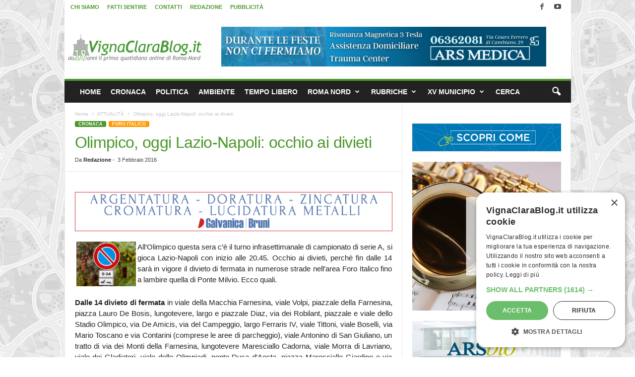

--- FILE ---
content_type: text/html; charset=UTF-8
request_url: https://www.vignaclarablog.it/2016020336137/olimpico-lazio-napoli-occhio-ai-divieti/
body_size: 22802
content:
<!doctype html >
<!--[if IE 8]>    <html class="ie8" lang="it-IT"> <![endif]-->
<!--[if IE 9]>    <html class="ie9" lang="it-IT"> <![endif]-->
<!--[if gt IE 8]><!--> <html lang="it-IT"> <!--<![endif]-->
<head><!--WPC_INSERT_CRITICAL--><!--WPC_INSERT_PRELOAD_MAIN--><!--WPC_INSERT_PRELOAD-->
    <title>Olimpico, oggi Lazio-Napoli: occhio ai divieti - VignaClaraBlog.it Il primo quotidiano on line di Roma Nord</title>
    <meta charset="UTF-8" />
    <meta name="viewport" content="width=device-width, initial-scale=1.0">
    <link rel="pingback" href="https://www.vignaclarablog.it/xmlrpc.php" />
    <meta name='robots' content='index, follow, max-image-preview:large, max-snippet:-1, max-video-preview:-1' />
<link rel="icon" type="image/png" href="https://www.vignaclarablog.it/wp-content/uploads/2017/05/VCB-Icona-16.png"><link rel="apple-touch-icon" sizes="76x76" href="https://www.vignaclarablog.it/wp-content/uploads/2016/03/VCB-Icona-76.png"/><link rel="apple-touch-icon" sizes="120x120" href="https://www.vignaclarablog.it/wp-content/uploads/2016/03/VCB-Icona-120.png"/><link rel="apple-touch-icon" sizes="152x152" href="https://www.vignaclarablog.it/wp-content/uploads/2016/03/VCB-Icona-152.png"/><link rel="apple-touch-icon" sizes="114x114" href="https://www.vignaclarablog.it/wp-content/uploads/2016/03/VCB-Icona-114.png"/><link rel="apple-touch-icon" sizes="144x144" href="https://www.vignaclarablog.it/wp-content/uploads/2016/03/VCB-Icona-144.png"/>
	<!-- This site is optimized with the Yoast SEO plugin v26.6 - https://yoast.com/wordpress/plugins/seo/ -->
	<meta name="description" content="All&#039;Olimpico questa sera c&#039;è il turno infrasettimanale di campionato di serie A, si gioca Lazio-Napoli con inizio alle 20.45. Occhio ai divieti, perchè" />
	<link rel="canonical" href="https://www.vignaclarablog.it/2016020336137/olimpico-lazio-napoli-occhio-ai-divieti/" />
	<meta property="og:locale" content="it_IT" />
	<meta property="og:type" content="article" />
	<meta property="og:title" content="Olimpico, oggi Lazio-Napoli: occhio ai divieti - VignaClaraBlog.it Il primo quotidiano on line di Roma Nord" />
	<meta property="og:description" content="All&#039;Olimpico questa sera c&#039;è il turno infrasettimanale di campionato di serie A, si gioca Lazio-Napoli con inizio alle 20.45. Occhio ai divieti, perchè" />
	<meta property="og:url" content="https://www.vignaclarablog.it/2016020336137/olimpico-lazio-napoli-occhio-ai-divieti/" />
	<meta property="og:site_name" content="VignaClaraBlog.it Il primo quotidiano on line di Roma Nord" />
	<meta property="article:publisher" content="https://www.facebook.com/VignaClaraBlog.it" />
	<meta property="article:author" content="https://www.facebook.com/VignaClaraBlog.it" />
	<meta property="article:published_time" content="2016-02-03T09:30:27+00:00" />
	<meta property="article:modified_time" content="2016-03-03T20:56:39+00:00" />
	<meta property="og:image" content="https://www.vignaclarablog.it/wp-content/uploads/2016/02/0-24-240.jpg" />
	<meta name="author" content="Redazione" />
	<meta name="twitter:label1" content="Scritto da" />
	<meta name="twitter:data1" content="Redazione" />
	<meta name="twitter:label2" content="Tempo di lettura stimato" />
	<meta name="twitter:data2" content="1 minuto" />
	<script type="application/ld+json" class="yoast-schema-graph">{"@context":"https://schema.org","@graph":[{"@type":"NewsArticle","@id":"https://www.vignaclarablog.it/2016020336137/olimpico-lazio-napoli-occhio-ai-divieti/#article","isPartOf":{"@id":"https://www.vignaclarablog.it/2016020336137/olimpico-lazio-napoli-occhio-ai-divieti/"},"author":{"name":"Redazione","@id":"https://www.vignaclarablog.it/#/schema/person/26bc6ff11d7fc400e22491cdc0559915"},"headline":"Olimpico, oggi Lazio-Napoli: occhio ai divieti","datePublished":"2016-02-03T09:30:27+00:00","dateModified":"2016-03-03T20:56:39+00:00","mainEntityOfPage":{"@id":"https://www.vignaclarablog.it/2016020336137/olimpico-lazio-napoli-occhio-ai-divieti/"},"wordCount":167,"commentCount":0,"publisher":{"@id":"https://www.vignaclarablog.it/#organization"},"image":{"@id":"https://www.vignaclarablog.it/2016020336137/olimpico-lazio-napoli-occhio-ai-divieti/#primaryimage"},"thumbnailUrl":"https://www.vignaclarablog.it/wp-content/uploads/2016/02/0-24-240.jpg","keywords":["Foro Italico Roma","Viabilità"],"articleSection":["ATTUALITÀ","CRONACA","FORO ITALICO"],"inLanguage":"it-IT","potentialAction":[{"@type":"CommentAction","name":"Comment","target":["https://www.vignaclarablog.it/2016020336137/olimpico-lazio-napoli-occhio-ai-divieti/#respond"]}]},{"@type":"WebPage","@id":"https://www.vignaclarablog.it/2016020336137/olimpico-lazio-napoli-occhio-ai-divieti/","url":"https://www.vignaclarablog.it/2016020336137/olimpico-lazio-napoli-occhio-ai-divieti/","name":"Olimpico, oggi Lazio-Napoli: occhio ai divieti - VignaClaraBlog.it Il primo quotidiano on line di Roma Nord","isPartOf":{"@id":"https://www.vignaclarablog.it/#website"},"primaryImageOfPage":{"@id":"https://www.vignaclarablog.it/2016020336137/olimpico-lazio-napoli-occhio-ai-divieti/#primaryimage"},"image":{"@id":"https://www.vignaclarablog.it/2016020336137/olimpico-lazio-napoli-occhio-ai-divieti/#primaryimage"},"thumbnailUrl":"https://www.vignaclarablog.it/wp-content/uploads/2016/02/0-24-240.jpg","datePublished":"2016-02-03T09:30:27+00:00","dateModified":"2016-03-03T20:56:39+00:00","description":"All'Olimpico questa sera c'è il turno infrasettimanale di campionato di serie A, si gioca Lazio-Napoli con inizio alle 20.45. Occhio ai divieti, perchè","breadcrumb":{"@id":"https://www.vignaclarablog.it/2016020336137/olimpico-lazio-napoli-occhio-ai-divieti/#breadcrumb"},"inLanguage":"it-IT","potentialAction":[{"@type":"ReadAction","target":["https://www.vignaclarablog.it/2016020336137/olimpico-lazio-napoli-occhio-ai-divieti/"]}]},{"@type":"ImageObject","inLanguage":"it-IT","@id":"https://www.vignaclarablog.it/2016020336137/olimpico-lazio-napoli-occhio-ai-divieti/#primaryimage","url":"https://www.vignaclarablog.it/wp-content/uploads/2016/02/0-24-240.jpg","contentUrl":"https://www.vignaclarablog.it/wp-content/uploads/2016/02/0-24-240.jpg"},{"@type":"BreadcrumbList","@id":"https://www.vignaclarablog.it/2016020336137/olimpico-lazio-napoli-occhio-ai-divieti/#breadcrumb","itemListElement":[{"@type":"ListItem","position":1,"name":"Home","item":"https://www.vignaclarablog.it/"},{"@type":"ListItem","position":2,"name":"Olimpico, oggi Lazio-Napoli: occhio ai divieti"}]},{"@type":"WebSite","@id":"https://www.vignaclarablog.it/#website","url":"https://www.vignaclarablog.it/","name":"VignaClaraBlog.it Il primo quotidiano on line di Roma Nord","description":"Notizie, cronaca, politica e cultura di Roma Nord. Ponte Milvio, Vigna Clara, Fleming, e Roma Nord lungo l&#039;asse Cassia Flaminia.","publisher":{"@id":"https://www.vignaclarablog.it/#organization"},"alternateName":"VignaClaraBlog.it","potentialAction":[{"@type":"SearchAction","target":{"@type":"EntryPoint","urlTemplate":"https://www.vignaclarablog.it/?s={search_term_string}"},"query-input":{"@type":"PropertyValueSpecification","valueRequired":true,"valueName":"search_term_string"}}],"inLanguage":"it-IT"},{"@type":"Organization","@id":"https://www.vignaclarablog.it/#organization","name":"VignaClaraBlog.it","alternateName":"VignaClaraBlog.it","url":"https://www.vignaclarablog.it/","logo":{"@type":"ImageObject","inLanguage":"it-IT","@id":"https://www.vignaclarablog.it/#/schema/logo/image/","url":"https://www.vignaclarablog.it/wp-content/uploads/2016/03/VCB-Icona-120.png","contentUrl":"https://www.vignaclarablog.it/wp-content/uploads/2016/03/VCB-Icona-120.png","width":120,"height":120,"caption":"VignaClaraBlog.it"},"image":{"@id":"https://www.vignaclarablog.it/#/schema/logo/image/"},"sameAs":["https://www.facebook.com/VignaClaraBlog.it","https://x.com/vignaclarablog","https://www.youtube.com/vignaclarablog","https://www.instagram.com/vignaclarablog.it/"]},{"@type":"Person","@id":"https://www.vignaclarablog.it/#/schema/person/26bc6ff11d7fc400e22491cdc0559915","name":"Redazione","sameAs":["https://www.facebook.com/VignaClaraBlog.it","https://www.instagram.com/vignaclarablog.it/"]}]}</script>
	<!-- / Yoast SEO plugin. -->


<link rel="alternate" title="oEmbed (JSON)" type="application/json+oembed" href="https://www.vignaclarablog.it/wp-json/oembed/1.0/embed?url=https%3A%2F%2Fwww.vignaclarablog.it%2F2016020336137%2Folimpico-lazio-napoli-occhio-ai-divieti%2F" />
<link rel="alternate" title="oEmbed (XML)" type="text/xml+oembed" href="https://www.vignaclarablog.it/wp-json/oembed/1.0/embed?url=https%3A%2F%2Fwww.vignaclarablog.it%2F2016020336137%2Folimpico-lazio-napoli-occhio-ai-divieti%2F&#038;format=xml" />
<style id='wp-img-auto-sizes-contain-inline-css' type='text/css'>
img:is([sizes=auto i],[sizes^="auto," i]){contain-intrinsic-size:3000px 1500px}
/*# sourceURL=wp-img-auto-sizes-contain-inline-css */
</style>
<style id='wp-emoji-styles-inline-css' type='text/css'>

	img.wp-smiley, img.emoji {
		display: inline !important;
		border: none !important;
		box-shadow: none !important;
		height: 1em !important;
		width: 1em !important;
		margin: 0 0.07em !important;
		vertical-align: -0.1em !important;
		background: none !important;
		padding: 0 !important;
	}
/*# sourceURL=wp-emoji-styles-inline-css */
</style>
<style id='classic-theme-styles-inline-css' type='text/css'>
/*! This file is auto-generated */
.wp-block-button__link{color:#fff;background-color:#32373c;border-radius:9999px;box-shadow:none;text-decoration:none;padding:calc(.667em + 2px) calc(1.333em + 2px);font-size:1.125em}.wp-block-file__button{background:#32373c;color:#fff;text-decoration:none}
/*# sourceURL=/wp-includes/css/classic-themes.min.css */
</style>
<link rel='stylesheet' id='td-plugin-framework-css' href='https://www.vignaclarablog.it/wp-content/plugins/td-api-plugin/css/style.css?ver=6.9' type='text/css' media='all' />
<link rel='stylesheet' id='td-theme-css' href='https://www.vignaclarablog.it/wp-content/themes/Newsmag/style.css?ver=5.4.3.4' type='text/css' media='all' />
<style id='td-theme-inline-css' type='text/css'>
    
        /* custom css - generated by TagDiv Composer */
        @media (max-width: 767px) {
            .td-header-desktop-wrap {
                display: none;
            }
        }
        @media (min-width: 767px) {
            .td-header-mobile-wrap {
                display: none;
            }
        }
    
	
/*# sourceURL=td-theme-inline-css */
</style>
<link rel='stylesheet' id='td-theme-child-css' href='https://www.vignaclarablog.it/wp-content/themes/Newsmag-child/style.css?ver=5.4.3.4d' type='text/css' media='all' />
<link rel='stylesheet' id='js_composer_front-css' href='https://www.vignaclarablog.it/wp-content/plugins/js_composer/assets/css/js_composer.min.css?ver=8.4.1' type='text/css' media='all' />
<link rel='stylesheet' id='td-legacy-framework-front-style-css' href='https://www.vignaclarablog.it/wp-content/plugins/td-composer/legacy/Newsmag/assets/css/td_legacy_main.css?ver=02f7892c77f8d92ff3a6477b3d96dee8' type='text/css' media='all' />
<script type="text/javascript">var n489D_vars={"triggerDomEvent":"true", "delayOn":"false", "triggerElementor":"true", "linkPreload":"false", "excludeLink":["add-to-cart"]};</script><script type="text/javascript" src="https://optimizerwpc.b-cdn.net/optimize.js?ic_ver=055d53" defer></script><script type="text/javascript" id="wpcompress-aio-js-extra">
/* <![CDATA[ */
var ngf298gh738qwbdh0s87v_vars = {"zoneName":"wwwvignaclarablogi8f7d9.zapwp.com","siteurl":"https://www.vignaclarablog.it","ajaxurl":"https://www.vignaclarablog.it/wp-admin/admin-ajax.php","spinner":"https://www.vignaclarablog.it/wp-content/plugins/wp-compress-image-optimizer/assets/images/spinner.svg","lazy_enabled":"false","background_sizing":"false","webp_enabled":"false","retina_enabled":"false","force_retina":"false","exif_enabled":"false","adaptive_enabled":"false","js_debug":"","slider_compatibility":null,"triggerDomEvent":"0"};
//# sourceURL=wpcompress-aio-js-extra
/* ]]> */
</script>
<script type="text/javascript" src="https://www.vignaclarablog.it/wp-content/plugins/wp-compress-image-optimizer/assets/js/dist/optimizer.local.min.js?ver=6.60.15" id="wpcompress-aio-js"></script>
<script type="text/javascript" src="https://www.vignaclarablog.it/wp-includes/js/jquery/jquery.min.js?ver=3.7.1" id="jquery-core-js"></script>
<script type="text/javascript" src="https://www.vignaclarablog.it/wp-includes/js/jquery/jquery-migrate.min.js?ver=3.4.1" id="jquery-migrate-js"></script>
<script></script><link rel="https://api.w.org/" href="https://www.vignaclarablog.it/wp-json/" /><link rel="alternate" title="JSON" type="application/json" href="https://www.vignaclarablog.it/wp-json/wp/v2/posts/36137" /><link rel='shortlink' href='https://www.vignaclarablog.it/?p=36137' />

<!-- This site is using AdRotate Professional v5.26 to display their advertisements - https://ajdg.solutions/ -->
<!-- AdRotate CSS -->
<style type="text/css" media="screen">
	.gvcb { margin:0px; padding:0px; overflow:hidden; line-height:1; zoom:1; }
	.gvcb img { height:auto; }
	.gvcb-col { position:relative; float:left; }
	.gvcb-col:first-child { margin-left: 0; }
	.gvcb-col:last-child { margin-right: 0; }
	.gvcb-wall { display:block; position:fixed; left:0; top:0; width:100%; height:100%; z-index:-1; }
	.woocommerce-page .gvcb, .bbpress-wrapper .gvcb { margin: 20px auto; clear:both; }
	@media only screen and (max-width: 480px) {
		.gvcb-col, .gvcb-dyn, .gvcb-single { width:100%; margin-left:0; margin-right:0; }
		.woocommerce-page .gvcb, .bbpress-wrapper .gvcb { margin: 10px auto; }
	}
</style>
<!-- /AdRotate CSS -->

<style type="text/css">.recentcomments a{display:inline !important;padding:0 !important;margin:0 !important;}</style>
<!-- BEGIN Clicky Analytics v2.2.4 Tracking - https://wordpress.org/plugins/clicky-analytics/ -->
<script type="text/javascript">
  var clicky_custom = clicky_custom || {};
  clicky_custom.outbound_pattern = ['/go/','/out/'];
</script>

<script async src="//static.getclicky.com/101378113.js"></script>

<!-- END Clicky Analytics v2.2.4 Tracking -->

<meta name="generator" content="Powered by WPBakery Page Builder - drag and drop page builder for WordPress."/>
<meta name="redi-version" content="1.2.7" />
<!-- JS generated by theme -->

<script type="text/javascript" id="td-generated-header-js">
    
    

	    var tdBlocksArray = []; //here we store all the items for the current page

	    // td_block class - each ajax block uses a object of this class for requests
	    function tdBlock() {
		    this.id = '';
		    this.block_type = 1; //block type id (1-234 etc)
		    this.atts = '';
		    this.td_column_number = '';
		    this.td_current_page = 1; //
		    this.post_count = 0; //from wp
		    this.found_posts = 0; //from wp
		    this.max_num_pages = 0; //from wp
		    this.td_filter_value = ''; //current live filter value
		    this.is_ajax_running = false;
		    this.td_user_action = ''; // load more or infinite loader (used by the animation)
		    this.header_color = '';
		    this.ajax_pagination_infinite_stop = ''; //show load more at page x
	    }

        // td_js_generator - mini detector
        ( function () {
            var htmlTag = document.getElementsByTagName("html")[0];

	        if ( navigator.userAgent.indexOf("MSIE 10.0") > -1 ) {
                htmlTag.className += ' ie10';
            }

            if ( !!navigator.userAgent.match(/Trident.*rv\:11\./) ) {
                htmlTag.className += ' ie11';
            }

	        if ( navigator.userAgent.indexOf("Edge") > -1 ) {
                htmlTag.className += ' ieEdge';
            }

            if ( /(iPad|iPhone|iPod)/g.test(navigator.userAgent) ) {
                htmlTag.className += ' td-md-is-ios';
            }

            var user_agent = navigator.userAgent.toLowerCase();
            if ( user_agent.indexOf("android") > -1 ) {
                htmlTag.className += ' td-md-is-android';
            }

            if ( -1 !== navigator.userAgent.indexOf('Mac OS X')  ) {
                htmlTag.className += ' td-md-is-os-x';
            }

            if ( /chrom(e|ium)/.test(navigator.userAgent.toLowerCase()) ) {
               htmlTag.className += ' td-md-is-chrome';
            }

            if ( -1 !== navigator.userAgent.indexOf('Firefox') ) {
                htmlTag.className += ' td-md-is-firefox';
            }

            if ( -1 !== navigator.userAgent.indexOf('Safari') && -1 === navigator.userAgent.indexOf('Chrome') ) {
                htmlTag.className += ' td-md-is-safari';
            }

            if( -1 !== navigator.userAgent.indexOf('IEMobile') ){
                htmlTag.className += ' td-md-is-iemobile';
            }

        })();

        var tdLocalCache = {};

        ( function () {
            "use strict";

            tdLocalCache = {
                data: {},
                remove: function (resource_id) {
                    delete tdLocalCache.data[resource_id];
                },
                exist: function (resource_id) {
                    return tdLocalCache.data.hasOwnProperty(resource_id) && tdLocalCache.data[resource_id] !== null;
                },
                get: function (resource_id) {
                    return tdLocalCache.data[resource_id];
                },
                set: function (resource_id, cachedData) {
                    tdLocalCache.remove(resource_id);
                    tdLocalCache.data[resource_id] = cachedData;
                }
            };
        })();

    
    
var td_viewport_interval_list=[{"limitBottom":767,"sidebarWidth":251},{"limitBottom":1023,"sidebarWidth":339}];
var tdc_is_installed="yes";
var tdc_domain_active=false;
var td_ajax_url="https:\/\/www.vignaclarablog.it\/wp-admin\/admin-ajax.php?td_theme_name=Newsmag&v=5.4.3.4";
var td_get_template_directory_uri="https:\/\/www.vignaclarablog.it\/wp-content\/plugins\/td-composer\/legacy\/common";
var tds_snap_menu="snap";
var tds_logo_on_sticky="";
var tds_header_style="";
var td_please_wait="Attendi...";
var td_email_user_pass_incorrect="Utente o password incorretti!";
var td_email_user_incorrect="Email o utente incorretti!";
var td_email_incorrect="Email non corretta!";
var td_user_incorrect="Username incorrect!";
var td_email_user_empty="Email or username empty!";
var td_pass_empty="Pass empty!";
var td_pass_pattern_incorrect="Invalid Pass Pattern!";
var td_retype_pass_incorrect="Retyped Pass incorrect!";
var tds_more_articles_on_post_enable="";
var tds_more_articles_on_post_time_to_wait="";
var tds_more_articles_on_post_pages_distance_from_top=0;
var tds_captcha="";
var tds_theme_color_site_wide="#4b972a";
var tds_smart_sidebar="enabled";
var tdThemeName="Newsmag";
var tdThemeNameWl="Newsmag";
var td_magnific_popup_translation_tPrev="Precedente (Freccia Sinistra)";
var td_magnific_popup_translation_tNext="Successivo (tasto freccia destra)";
var td_magnific_popup_translation_tCounter="%curr% di %total%";
var td_magnific_popup_translation_ajax_tError="Non \u00e8 stato possibile caricare il contenuto da %url%";
var td_magnific_popup_translation_image_tError="Non \u00e8 stato possibile caricare l'immagine da #%curr%";
var tdBlockNonce="cf42c3c880";
var tdMobileMenu="enabled";
var tdMobileSearch="enabled";
var tdDateNamesI18n={"month_names":["Gennaio","Febbraio","Marzo","Aprile","Maggio","Giugno","Luglio","Agosto","Settembre","Ottobre","Novembre","Dicembre"],"month_names_short":["Gen","Feb","Mar","Apr","Mag","Giu","Lug","Ago","Set","Ott","Nov","Dic"],"day_names":["domenica","luned\u00ec","marted\u00ec","mercoled\u00ec","gioved\u00ec","venerd\u00ec","sabato"],"day_names_short":["Dom","Lun","Mar","Mer","Gio","Ven","Sab"]};
var td_deploy_mode="deploy";
var td_ad_background_click_link="";
var td_ad_background_click_target="_blank";
</script>


<!-- Header style compiled by theme -->

<style>
/* custom css - generated by TagDiv Composer */
    

body {
	background-image:url("https://www.vignaclarablog.it/wp-content/uploads/2016/03/background.gif");
	background-position:center top;
	background-attachment:fixed;
}
.td-header-border:before,
    .td-trending-now-title,
    .td_block_mega_menu .td_mega_menu_sub_cats .cur-sub-cat,
    .td-post-category:hover,
    .td-header-style-2 .td-header-sp-logo,
    .td-next-prev-wrap a:hover i,
    .page-nav .current,
    .widget_calendar tfoot a:hover,
    .td-footer-container .widget_search .wpb_button:hover,
    .td-scroll-up-visible,
    .dropcap,
    .td-category a,
    input[type="submit"]:hover,
    .td-post-small-box a:hover,
    .td-404-sub-sub-title a:hover,
    .td-rating-bar-wrap div,
    .td_top_authors .td-active .td-author-post-count,
    .td_top_authors .td-active .td-author-comments-count,
    .td_smart_list_3 .td-sml3-top-controls i:hover,
    .td_smart_list_3 .td-sml3-bottom-controls i:hover,
    .td_wrapper_video_playlist .td_video_controls_playlist_wrapper,
    .td-read-more a:hover,
    .td-login-wrap .btn,
    .td_display_err,
    .td-header-style-6 .td-top-menu-full,
    #bbpress-forums button:hover,
    #bbpress-forums .bbp-pagination .current,
    .bbp_widget_login .button:hover,
    .header-search-wrap .td-drop-down-search .btn:hover,
    .td-post-text-content .more-link-wrap:hover a,
    #buddypress div.item-list-tabs ul li > a span,
    #buddypress div.item-list-tabs ul li > a:hover span,
    #buddypress input[type=submit]:hover,
    #buddypress a.button:hover span,
    #buddypress div.item-list-tabs ul li.selected a span,
    #buddypress div.item-list-tabs ul li.current a span,
    #buddypress input[type=submit]:focus,
    .td-grid-style-3 .td-big-grid-post .td-module-thumb a:last-child:before,
    .td-grid-style-4 .td-big-grid-post .td-module-thumb a:last-child:before,
    .td-grid-style-5 .td-big-grid-post .td-module-thumb:after,
    .td_category_template_2 .td-category-siblings .td-category a:hover,
    .td-weather-week:before,
    .td-weather-information:before,
     .td_3D_btn,
    .td_shadow_btn,
    .td_default_btn,
    .td_square_btn, 
    .td_outlined_btn:hover {
        background-color: #4b972a;
    }

    @media (max-width: 767px) {
        .td-category a.td-current-sub-category {
            background-color: #4b972a;
        }
    }

    .woocommerce .onsale,
    .woocommerce .woocommerce a.button:hover,
    .woocommerce-page .woocommerce .button:hover,
    .single-product .product .summary .cart .button:hover,
    .woocommerce .woocommerce .product a.button:hover,
    .woocommerce .product a.button:hover,
    .woocommerce .product #respond input#submit:hover,
    .woocommerce .checkout input#place_order:hover,
    .woocommerce .woocommerce.widget .button:hover,
    .woocommerce .woocommerce-message .button:hover,
    .woocommerce .woocommerce-error .button:hover,
    .woocommerce .woocommerce-info .button:hover,
    .woocommerce.widget .ui-slider .ui-slider-handle,
    .vc_btn-black:hover,
	.wpb_btn-black:hover,
	.item-list-tabs .feed:hover a,
	.td-smart-list-button:hover {
    	background-color: #4b972a;
    }

    .td-header-sp-top-menu .top-header-menu > .current-menu-item > a,
    .td-header-sp-top-menu .top-header-menu > .current-menu-ancestor > a,
    .td-header-sp-top-menu .top-header-menu > .current-category-ancestor > a,
    .td-header-sp-top-menu .top-header-menu > li > a:hover,
    .td-header-sp-top-menu .top-header-menu > .sfHover > a,
    .top-header-menu ul .current-menu-item > a,
    .top-header-menu ul .current-menu-ancestor > a,
    .top-header-menu ul .current-category-ancestor > a,
    .top-header-menu ul li > a:hover,
    .top-header-menu ul .sfHover > a,
    .sf-menu ul .td-menu-item > a:hover,
    .sf-menu ul .sfHover > a,
    .sf-menu ul .current-menu-ancestor > a,
    .sf-menu ul .current-category-ancestor > a,
    .sf-menu ul .current-menu-item > a,
    .td_module_wrap:hover .entry-title a,
    .td_mod_mega_menu:hover .entry-title a,
    .footer-email-wrap a,
    .widget a:hover,
    .td-footer-container .widget_calendar #today,
    .td-category-pulldown-filter a.td-pulldown-category-filter-link:hover,
    .td-load-more-wrap a:hover,
    .td-post-next-prev-content a:hover,
    .td-author-name a:hover,
    .td-author-url a:hover,
    .td_mod_related_posts:hover .entry-title a,
    .td-search-query,
    .header-search-wrap .td-drop-down-search .result-msg a:hover,
    .td_top_authors .td-active .td-authors-name a,
    .post blockquote p,
    .td-post-content blockquote p,
    .page blockquote p,
    .comment-list cite a:hover,
    .comment-list cite:hover,
    .comment-list .comment-reply-link:hover,
    a,
    .white-menu #td-header-menu .sf-menu > li > a:hover,
    .white-menu #td-header-menu .sf-menu > .current-menu-ancestor > a,
    .white-menu #td-header-menu .sf-menu > .current-menu-item > a,
    .td_quote_on_blocks,
    #bbpress-forums .bbp-forum-freshness a:hover,
    #bbpress-forums .bbp-topic-freshness a:hover,
    #bbpress-forums .bbp-forums-list li a:hover,
    #bbpress-forums .bbp-forum-title:hover,
    #bbpress-forums .bbp-topic-permalink:hover,
    #bbpress-forums .bbp-topic-started-by a:hover,
    #bbpress-forums .bbp-topic-started-in a:hover,
    #bbpress-forums .bbp-body .super-sticky li.bbp-topic-title .bbp-topic-permalink,
    #bbpress-forums .bbp-body .sticky li.bbp-topic-title .bbp-topic-permalink,
    #bbpress-forums #subscription-toggle a:hover,
    #bbpress-forums #favorite-toggle a:hover,
    .woocommerce-account .woocommerce-MyAccount-navigation a:hover,
    .widget_display_replies .bbp-author-name,
    .widget_display_topics .bbp-author-name,
    .archive .widget_archive .current,
    .archive .widget_archive .current a,
    .td-subcategory-header .td-category-siblings .td-subcat-dropdown a.td-current-sub-category,
    .td-subcategory-header .td-category-siblings .td-subcat-dropdown a:hover,
    .td-pulldown-filter-display-option:hover,
    .td-pulldown-filter-display-option .td-pulldown-filter-link:hover,
    .td_normal_slide .td-wrapper-pulldown-filter .td-pulldown-filter-list a:hover,
    #buddypress ul.item-list li div.item-title a:hover,
    .td_block_13 .td-pulldown-filter-list a:hover,
    .td_smart_list_8 .td-smart-list-dropdown-wrap .td-smart-list-button:hover,
    .td_smart_list_8 .td-smart-list-dropdown-wrap .td-smart-list-button:hover i,
    .td-sub-footer-container a:hover,
    .td-instagram-user a,
    .td_outlined_btn,
    body .td_block_list_menu li.current-menu-item > a,
    body .td_block_list_menu li.current-menu-ancestor > a,
    body .td_block_list_menu li.current-category-ancestor > a{
        color: #4b972a;
    }

    .td-mega-menu .wpb_content_element li a:hover,
    .td_login_tab_focus {
        color: #4b972a !important;
    }

    .td-next-prev-wrap a:hover i,
    .page-nav .current,
    .widget_tag_cloud a:hover,
    .post .td_quote_box,
    .page .td_quote_box,
    .td-login-panel-title,
    #bbpress-forums .bbp-pagination .current,
    .td_category_template_2 .td-category-siblings .td-category a:hover,
    .page-template-page-pagebuilder-latest .td-instagram-user,
     .td_outlined_btn {
        border-color: #4b972a;
    }

    .td_wrapper_video_playlist .td_video_currently_playing:after,
    .item-list-tabs .feed:hover {
        border-color: #4b972a !important;
    }


    
    .td-pb-row [class*="td-pb-span"],
    .td-pb-border-top,
    .page-template-page-title-sidebar-php .td-page-content > .wpb_row:first-child,
    .td-post-sharing,
    .td-post-content,
    .td-post-next-prev,
    .author-box-wrap,
    .td-comments-title-wrap,
    .comment-list,
    .comment-respond,
    .td-post-template-5 header,
    .td-container,
    .wpb_content_element,
    .wpb_column,
    .wpb_row,
    .white-menu .td-header-container .td-header-main-menu,
    .td-post-template-1 .td-post-content,
    .td-post-template-4 .td-post-sharing-top,
    .td-header-style-6 .td-header-header .td-make-full,
    #disqus_thread,
    .page-template-page-pagebuilder-title-php .td-page-content > .wpb_row:first-child,
    .td-footer-container:before {
        border-color: #e6e6e6;
    }
    .td-top-border {
        border-color: #e6e6e6 !important;
    }
    .td-container-border:after,
    .td-next-prev-separator,
    .td-container .td-pb-row .wpb_column:before,
    .td-container-border:before,
    .td-main-content:before,
    .td-main-sidebar:before,
    .td-pb-row .td-pb-span4:nth-of-type(3):after,
    .td-pb-row .td-pb-span4:nth-last-of-type(3):after {
    	background-color: #e6e6e6;
    }
    @media (max-width: 767px) {
    	.white-menu .td-header-main-menu {
      		border-color: #e6e6e6;
      	}
    }



    
    .td-header-top-menu,
    .td-header-wrap .td-top-menu-full {
        background-color: #ffffff;
    }

    .td-header-style-1 .td-header-top-menu,
    .td-header-style-2 .td-top-bar-container,
    .td-header-style-7 .td-header-top-menu {
        padding: 0 12px;
        top: 0;
    }

    
    .td-header-sp-top-menu .top-header-menu > li > a,
    .td-header-sp-top-menu .td_data_time,
    .td-subscription-active .td-header-sp-top-menu .tds_menu_login .tdw-wml-user,
    .td-header-sp-top-menu .td-weather-top-widget {
        color: #4b972a;
    }

    
    .td-header-sp-top-widget .td-social-icon-wrap i {
        color: #494949;
    }

    
    .td-header-row.td-header-header {
        background-color: #ffffff;
    }

    .td-header-style-1 .td-header-top-menu {
        padding: 0 12px;
    	top: 0;
    }

    @media (min-width: 1024px) {
    	.td-header-style-1 .td-header-header {
      		padding: 0 6px;
      	}
    }

    .td-header-style-6 .td-header-header .td-make-full {
    	border-bottom: 0;
    }


    @media (max-height: 768px) {
        .td-header-style-6 .td-header-sp-rec {
            margin-right: 7px;
        }
        .td-header-style-6 .td-header-sp-logo {
        	margin-left: 7px;
    	}
    }

    
    .td-menu-background:before,
    .td-search-background:before {
        background: #000000;
        background: -moz-linear-gradient(top, #000000 0%, #000000 100%);
        background: -webkit-gradient(left top, left bottom, color-stop(0%, #000000), color-stop(100%, #000000));
        background: -webkit-linear-gradient(top, #000000 0%, #000000 100%);
        background: -o-linear-gradient(top, #000000 0%, @mobileu_gradient_two_mob 100%);
        background: -ms-linear-gradient(top, #000000 0%, #000000 100%);
        background: linear-gradient(to bottom, #000000 0%, #000000 100%);
        filter: progid:DXImageTransform.Microsoft.gradient( startColorstr='#000000', endColorstr='#000000', GradientType=0 );
    }

    
    .td_block_trending_now .entry-title a {
    	color: #4b972a;
    }
    
    .post header h1 {
    	color: #4b972a;
    }
    
    .td-post-content h1,
    .td-post-content h2,
    .td-post-content h3,
    .td-post-content h4,
    .td-post-content h5,
    .td-post-content h6 {
    	color: #4b972a;
    }
    
    .td-page-header h1 {
    	color: #4b972a;
    }
    
    .td-page-content h1,
    .td-page-content h2,
    .td-page-content h3,
    .td-page-content h4,
    .td-page-content h5,
    .td-page-content h6 {
    	color: #4b972a;
    }


    
    .td-post-content p,
    .td-post-content {
        font-size:15px;
	line-height:22px;
	
    }
    
    .td-post-content h2 {
        font-size:19px;
	line-height:19px;
	font-weight:bold;
	
    }
    
    .td-post-template-default .td-post-sub-title,
    .td-post-template-1 .td-post-sub-title,
    .td-post-template-5 .td-post-sub-title,
    .td-post-template-7 .td-post-sub-title,
    .td-post-template-8 .td-post-sub-title {
        font-size:13px;
	font-weight:bold;
	
    }
    
    .td-page-content h2,
    .wpb_text_column h2 {
    	font-size:19px;
	font-weight:bold;
	
    }
    
    body .td-block-color-style-5,
    .td-block-color-style-5.td_block_13 .meta-info {
        background-color: #1fa22e;
    }
    
    body .td-block-color-style-5 .td-pulldown-filter-display-option,
    body .td-block-color-style-5 .td-pulldown-filter-list {
        background-color: #1fa22e;
        background-color: rgba(31, 162, 46, 0.95);
    }
    
    body .td-block-color-style-5 .td-pulldown-filter-display-option,
    body .td-block-color-style-5 .td-pulldown-filter-list {
        border-color: #1fa22e;
    }
    
    body .td-block-color-style-5 .td-module-comments {
        background-color: #1fa22e;
    }
    .td-block-color-style-5 .td-next-prev-wrap a:hover i {
    	background-color: #1fa22e;
    	border-color: #1fa22e;
    }
    
    body .td-block-color-style-5 .td-module-comments a:after {
        border-color: hsl(126.87, 50%, 35%) transparent transparent transparent;
    }
    
    body .td-block-color-style-5 .item-details,
    body .td-block-color-style-5 .td_module_5 {
        border-bottom-color: #1fa22e;
    }
    
    body .td-block-color-style-5 .td-next-prev-wrap .td-icon-font {
        background-color: #1fa22e;
    }
</style>

<!-- Global site tag (gtag.js) - Google Analytics -->
<script async src="https://www.googletagmanager.com/gtag/js?id=UA-2085093-2"></script>
<script>
  window.dataLayer = window.dataLayer || [];
  function gtag(){dataLayer.push(arguments);}
  gtag('js', new Date());

  gtag('config', 'UA-2085093-2');
</script>
<!-- Google tag (gtag.js) -->
<script async src="https://www.googletagmanager.com/gtag/js?id=G-YG8BQ23BMP"></script>
<script>
  window.dataLayer = window.dataLayer || [];
  function gtag(){dataLayer.push(arguments);}
  gtag('js', new Date());

  gtag('config', 'G-YG8BQ23BMP');
</script>


<script type="application/ld+json">
    {
        "@context": "https://schema.org",
        "@type": "BreadcrumbList",
        "itemListElement": [
            {
                "@type": "ListItem",
                "position": 1,
                "item": {
                    "@type": "WebSite",
                    "@id": "https://www.vignaclarablog.it/",
                    "name": "Home"
                }
            },
            {
                "@type": "ListItem",
                "position": 2,
                    "item": {
                    "@type": "WebPage",
                    "@id": "https://www.vignaclarablog.it/category/attualita/",
                    "name": "ATTUALITÀ"
                }
            }
            ,{
                "@type": "ListItem",
                "position": 3,
                    "item": {
                    "@type": "WebPage",
                    "@id": "https://www.vignaclarablog.it/2016020336137/olimpico-lazio-napoli-occhio-ai-divieti/",
                    "name": "Olimpico, oggi Lazio-Napoli: occhio ai divieti"                                
                }
            }    
        ]
    }
</script>
<noscript><style> .wpb_animate_when_almost_visible { opacity: 1; }</style></noscript>	<style id="tdw-css-placeholder">/* custom css - generated by TagDiv Composer */
.cookiescript_injected {
  position: fixed;
  bottom: 90px;
  right: 10px;
}
</style><style id='global-styles-inline-css' type='text/css'>
:root{--wp--preset--aspect-ratio--square: 1;--wp--preset--aspect-ratio--4-3: 4/3;--wp--preset--aspect-ratio--3-4: 3/4;--wp--preset--aspect-ratio--3-2: 3/2;--wp--preset--aspect-ratio--2-3: 2/3;--wp--preset--aspect-ratio--16-9: 16/9;--wp--preset--aspect-ratio--9-16: 9/16;--wp--preset--color--black: #000000;--wp--preset--color--cyan-bluish-gray: #abb8c3;--wp--preset--color--white: #ffffff;--wp--preset--color--pale-pink: #f78da7;--wp--preset--color--vivid-red: #cf2e2e;--wp--preset--color--luminous-vivid-orange: #ff6900;--wp--preset--color--luminous-vivid-amber: #fcb900;--wp--preset--color--light-green-cyan: #7bdcb5;--wp--preset--color--vivid-green-cyan: #00d084;--wp--preset--color--pale-cyan-blue: #8ed1fc;--wp--preset--color--vivid-cyan-blue: #0693e3;--wp--preset--color--vivid-purple: #9b51e0;--wp--preset--gradient--vivid-cyan-blue-to-vivid-purple: linear-gradient(135deg,rgb(6,147,227) 0%,rgb(155,81,224) 100%);--wp--preset--gradient--light-green-cyan-to-vivid-green-cyan: linear-gradient(135deg,rgb(122,220,180) 0%,rgb(0,208,130) 100%);--wp--preset--gradient--luminous-vivid-amber-to-luminous-vivid-orange: linear-gradient(135deg,rgb(252,185,0) 0%,rgb(255,105,0) 100%);--wp--preset--gradient--luminous-vivid-orange-to-vivid-red: linear-gradient(135deg,rgb(255,105,0) 0%,rgb(207,46,46) 100%);--wp--preset--gradient--very-light-gray-to-cyan-bluish-gray: linear-gradient(135deg,rgb(238,238,238) 0%,rgb(169,184,195) 100%);--wp--preset--gradient--cool-to-warm-spectrum: linear-gradient(135deg,rgb(74,234,220) 0%,rgb(151,120,209) 20%,rgb(207,42,186) 40%,rgb(238,44,130) 60%,rgb(251,105,98) 80%,rgb(254,248,76) 100%);--wp--preset--gradient--blush-light-purple: linear-gradient(135deg,rgb(255,206,236) 0%,rgb(152,150,240) 100%);--wp--preset--gradient--blush-bordeaux: linear-gradient(135deg,rgb(254,205,165) 0%,rgb(254,45,45) 50%,rgb(107,0,62) 100%);--wp--preset--gradient--luminous-dusk: linear-gradient(135deg,rgb(255,203,112) 0%,rgb(199,81,192) 50%,rgb(65,88,208) 100%);--wp--preset--gradient--pale-ocean: linear-gradient(135deg,rgb(255,245,203) 0%,rgb(182,227,212) 50%,rgb(51,167,181) 100%);--wp--preset--gradient--electric-grass: linear-gradient(135deg,rgb(202,248,128) 0%,rgb(113,206,126) 100%);--wp--preset--gradient--midnight: linear-gradient(135deg,rgb(2,3,129) 0%,rgb(40,116,252) 100%);--wp--preset--font-size--small: 10px;--wp--preset--font-size--medium: 20px;--wp--preset--font-size--large: 30px;--wp--preset--font-size--x-large: 42px;--wp--preset--font-size--regular: 14px;--wp--preset--font-size--larger: 48px;--wp--preset--spacing--20: 0.44rem;--wp--preset--spacing--30: 0.67rem;--wp--preset--spacing--40: 1rem;--wp--preset--spacing--50: 1.5rem;--wp--preset--spacing--60: 2.25rem;--wp--preset--spacing--70: 3.38rem;--wp--preset--spacing--80: 5.06rem;--wp--preset--shadow--natural: 6px 6px 9px rgba(0, 0, 0, 0.2);--wp--preset--shadow--deep: 12px 12px 50px rgba(0, 0, 0, 0.4);--wp--preset--shadow--sharp: 6px 6px 0px rgba(0, 0, 0, 0.2);--wp--preset--shadow--outlined: 6px 6px 0px -3px rgb(255, 255, 255), 6px 6px rgb(0, 0, 0);--wp--preset--shadow--crisp: 6px 6px 0px rgb(0, 0, 0);}:where(.is-layout-flex){gap: 0.5em;}:where(.is-layout-grid){gap: 0.5em;}body .is-layout-flex{display: flex;}.is-layout-flex{flex-wrap: wrap;align-items: center;}.is-layout-flex > :is(*, div){margin: 0;}body .is-layout-grid{display: grid;}.is-layout-grid > :is(*, div){margin: 0;}:where(.wp-block-columns.is-layout-flex){gap: 2em;}:where(.wp-block-columns.is-layout-grid){gap: 2em;}:where(.wp-block-post-template.is-layout-flex){gap: 1.25em;}:where(.wp-block-post-template.is-layout-grid){gap: 1.25em;}.has-black-color{color: var(--wp--preset--color--black) !important;}.has-cyan-bluish-gray-color{color: var(--wp--preset--color--cyan-bluish-gray) !important;}.has-white-color{color: var(--wp--preset--color--white) !important;}.has-pale-pink-color{color: var(--wp--preset--color--pale-pink) !important;}.has-vivid-red-color{color: var(--wp--preset--color--vivid-red) !important;}.has-luminous-vivid-orange-color{color: var(--wp--preset--color--luminous-vivid-orange) !important;}.has-luminous-vivid-amber-color{color: var(--wp--preset--color--luminous-vivid-amber) !important;}.has-light-green-cyan-color{color: var(--wp--preset--color--light-green-cyan) !important;}.has-vivid-green-cyan-color{color: var(--wp--preset--color--vivid-green-cyan) !important;}.has-pale-cyan-blue-color{color: var(--wp--preset--color--pale-cyan-blue) !important;}.has-vivid-cyan-blue-color{color: var(--wp--preset--color--vivid-cyan-blue) !important;}.has-vivid-purple-color{color: var(--wp--preset--color--vivid-purple) !important;}.has-black-background-color{background-color: var(--wp--preset--color--black) !important;}.has-cyan-bluish-gray-background-color{background-color: var(--wp--preset--color--cyan-bluish-gray) !important;}.has-white-background-color{background-color: var(--wp--preset--color--white) !important;}.has-pale-pink-background-color{background-color: var(--wp--preset--color--pale-pink) !important;}.has-vivid-red-background-color{background-color: var(--wp--preset--color--vivid-red) !important;}.has-luminous-vivid-orange-background-color{background-color: var(--wp--preset--color--luminous-vivid-orange) !important;}.has-luminous-vivid-amber-background-color{background-color: var(--wp--preset--color--luminous-vivid-amber) !important;}.has-light-green-cyan-background-color{background-color: var(--wp--preset--color--light-green-cyan) !important;}.has-vivid-green-cyan-background-color{background-color: var(--wp--preset--color--vivid-green-cyan) !important;}.has-pale-cyan-blue-background-color{background-color: var(--wp--preset--color--pale-cyan-blue) !important;}.has-vivid-cyan-blue-background-color{background-color: var(--wp--preset--color--vivid-cyan-blue) !important;}.has-vivid-purple-background-color{background-color: var(--wp--preset--color--vivid-purple) !important;}.has-black-border-color{border-color: var(--wp--preset--color--black) !important;}.has-cyan-bluish-gray-border-color{border-color: var(--wp--preset--color--cyan-bluish-gray) !important;}.has-white-border-color{border-color: var(--wp--preset--color--white) !important;}.has-pale-pink-border-color{border-color: var(--wp--preset--color--pale-pink) !important;}.has-vivid-red-border-color{border-color: var(--wp--preset--color--vivid-red) !important;}.has-luminous-vivid-orange-border-color{border-color: var(--wp--preset--color--luminous-vivid-orange) !important;}.has-luminous-vivid-amber-border-color{border-color: var(--wp--preset--color--luminous-vivid-amber) !important;}.has-light-green-cyan-border-color{border-color: var(--wp--preset--color--light-green-cyan) !important;}.has-vivid-green-cyan-border-color{border-color: var(--wp--preset--color--vivid-green-cyan) !important;}.has-pale-cyan-blue-border-color{border-color: var(--wp--preset--color--pale-cyan-blue) !important;}.has-vivid-cyan-blue-border-color{border-color: var(--wp--preset--color--vivid-cyan-blue) !important;}.has-vivid-purple-border-color{border-color: var(--wp--preset--color--vivid-purple) !important;}.has-vivid-cyan-blue-to-vivid-purple-gradient-background{background: var(--wp--preset--gradient--vivid-cyan-blue-to-vivid-purple) !important;}.has-light-green-cyan-to-vivid-green-cyan-gradient-background{background: var(--wp--preset--gradient--light-green-cyan-to-vivid-green-cyan) !important;}.has-luminous-vivid-amber-to-luminous-vivid-orange-gradient-background{background: var(--wp--preset--gradient--luminous-vivid-amber-to-luminous-vivid-orange) !important;}.has-luminous-vivid-orange-to-vivid-red-gradient-background{background: var(--wp--preset--gradient--luminous-vivid-orange-to-vivid-red) !important;}.has-very-light-gray-to-cyan-bluish-gray-gradient-background{background: var(--wp--preset--gradient--very-light-gray-to-cyan-bluish-gray) !important;}.has-cool-to-warm-spectrum-gradient-background{background: var(--wp--preset--gradient--cool-to-warm-spectrum) !important;}.has-blush-light-purple-gradient-background{background: var(--wp--preset--gradient--blush-light-purple) !important;}.has-blush-bordeaux-gradient-background{background: var(--wp--preset--gradient--blush-bordeaux) !important;}.has-luminous-dusk-gradient-background{background: var(--wp--preset--gradient--luminous-dusk) !important;}.has-pale-ocean-gradient-background{background: var(--wp--preset--gradient--pale-ocean) !important;}.has-electric-grass-gradient-background{background: var(--wp--preset--gradient--electric-grass) !important;}.has-midnight-gradient-background{background: var(--wp--preset--gradient--midnight) !important;}.has-small-font-size{font-size: var(--wp--preset--font-size--small) !important;}.has-medium-font-size{font-size: var(--wp--preset--font-size--medium) !important;}.has-large-font-size{font-size: var(--wp--preset--font-size--large) !important;}.has-x-large-font-size{font-size: var(--wp--preset--font-size--x-large) !important;}
/*# sourceURL=global-styles-inline-css */
</style>
</head>

<body class="wp-singular post-template-default single single-post postid-36137 single-format-standard wp-theme-Newsmag wp-child-theme-Newsmag-child olimpico-lazio-napoli-occhio-ai-divieti global-block-template-1 wpb-js-composer js-comp-ver-8.4.1 vc_responsive td-boxed-layout" itemscope="itemscope" itemtype="https://schema.org/WebPage">

    
    <div class="td-menu-background"></div>
<div id="td-mobile-nav">
    <div class="td-mobile-container">
        <!-- mobile menu top section -->
        <div class="td-menu-socials-wrap">
            <!-- socials -->
            <div class="td-menu-socials">
                
        <span class="td-social-icon-wrap">
            <a target="_blank" href="https://www.facebook.com/VignaClaraBlog.it" title="Facebook">
                <i class="td-icon-font td-icon-facebook"></i>
                <span style="display: none">Facebook</span>
            </a>
        </span>
        <span class="td-social-icon-wrap">
            <a target="_blank" href="https://www.youtube.com/channel/UCvfke-mBprHWmjcYo7xWW4g" title="Youtube">
                <i class="td-icon-font td-icon-youtube"></i>
                <span style="display: none">Youtube</span>
            </a>
        </span>            </div>
            <!-- close button -->
            <div class="td-mobile-close">
                <span><i class="td-icon-close-mobile"></i></span>
            </div>
        </div>

        <!-- login section -->
        
        <!-- menu section -->
        <div class="td-mobile-content">
            <div class="menu-vcb-main-container"><ul id="menu-vcb-main" class="td-mobile-main-menu"><li id="menu-item-43563" class="menu-item menu-item-type-post_type menu-item-object-page menu-item-home menu-item-first menu-item-43563"><a title="Le notizie di Roma Nord" href="https://www.vignaclarablog.it/">HOME</a></li>
<li id="menu-item-43593" class="menu-item menu-item-type-taxonomy menu-item-object-category current-post-ancestor current-menu-parent current-post-parent menu-item-43593"><a title="Le notizie di cronaca di Roma Nord" href="https://www.vignaclarablog.it/category/cronaca-di-roma-nord/">CRONACA</a></li>
<li id="menu-item-43585" class="menu-item menu-item-type-taxonomy menu-item-object-category menu-item-43585"><a title="Le notizie di politica del XV Municipio" href="https://www.vignaclarablog.it/category/xv-municipio/">POLITICA</a></li>
<li id="menu-item-43588" class="menu-item menu-item-type-taxonomy menu-item-object-category menu-item-43588"><a title="Le notizie relative all’ambiente a Roma Nord" href="https://www.vignaclarablog.it/category/ambiente/">AMBIENTE</a></li>
<li id="menu-item-43591" class="menu-item menu-item-type-taxonomy menu-item-object-category menu-item-43591"><a title="Come divertirsi a Roma Nord tra Teatro, Attività culturali e Sport" href="https://www.vignaclarablog.it/category/appuntamenti/">TEMPO LIBERO</a></li>
<li id="menu-item-43572" class="menu-item menu-item-type-taxonomy menu-item-object-category current-post-ancestor current-menu-parent current-post-parent menu-item-has-children menu-item-43572"><a title="Le notizie dalle zona di Roma Nord" href="https://www.vignaclarablog.it/category/attualita/">ROMA NORD<i class="td-icon-menu-right td-element-after"></i></a>
<ul class="sub-menu">
	<li id="menu-item-43571" class="menu-item menu-item-type-taxonomy menu-item-object-category menu-item-43571"><a title="Le notizie di PONTE MILVIO e dintorni" href="https://www.vignaclarablog.it/category/ponte-milvio/">PONTE MILVIO</a></li>
	<li id="menu-item-43573" class="menu-item menu-item-type-custom menu-item-object-custom menu-item-has-children menu-item-43573"><a title="Scegli il quartiere" href="https://www.vignaclarablog.it/category/vigna-clara/">VIGNA CLARA e dintorni<i class="td-icon-menu-right td-element-after"></i></a>
	<ul class="sub-menu">
		<li id="menu-item-43574" class="menu-item menu-item-type-taxonomy menu-item-object-category menu-item-43574"><a title="Le notizie di VIGNA CLARA e dintorni" href="https://www.vignaclarablog.it/category/vigna-clara/">VIGNA CLARA</a></li>
		<li id="menu-item-43575" class="menu-item menu-item-type-taxonomy menu-item-object-category menu-item-43575"><a title="Le notizie del quartiere Fleming e dintorni" href="https://www.vignaclarablog.it/category/fleming/">COLLINA FLEMING</a></li>
		<li id="menu-item-43576" class="menu-item menu-item-type-taxonomy menu-item-object-category menu-item-43576"><a title="Le notizie di Tor di Quinto e dintorni" href="https://www.vignaclarablog.it/category/tor-di-quinto/">TOR DI QUINTO</a></li>
		<li id="menu-item-43577" class="menu-item menu-item-type-taxonomy menu-item-object-category menu-item-43577"><a title="Le notizie di via Cortina d’Ampezzo e dintorni" href="https://www.vignaclarablog.it/category/via-cortina-dampezzo/">CORTINA D&#8217;AMPEZZO</a></li>
	</ul>
</li>
	<li id="menu-item-43578" class="menu-item menu-item-type-custom menu-item-object-custom menu-item-has-children menu-item-43578"><a title="Scegli il quartiere" href="https://www.vignaclarablog.it/category/stadio-olimpico/">FORO ITALICO e dintorni<i class="td-icon-menu-right td-element-after"></i></a>
	<ul class="sub-menu">
		<li id="menu-item-43579" class="menu-item menu-item-type-taxonomy menu-item-object-category current-post-ancestor current-menu-parent current-post-parent menu-item-43579"><a title="Le notizie dell’olimpico e dintorni" href="https://www.vignaclarablog.it/category/stadio-olimpico/">FORO ITALICO</a></li>
		<li id="menu-item-43580" class="menu-item menu-item-type-taxonomy menu-item-object-category menu-item-43580"><a title="Le notizie del quartiere Flaminio e dintorni" href="https://www.vignaclarablog.it/category/flaminio/">FLAMINIO</a></li>
		<li id="menu-item-43583" class="menu-item menu-item-type-taxonomy menu-item-object-category menu-item-43583"><a title="Le notizie del quartiere Monte Mario e dintorni" href="https://www.vignaclarablog.it/category/monte-mario/">MONTE MARIO</a></li>
		<li id="menu-item-43582" class="menu-item menu-item-type-taxonomy menu-item-object-category menu-item-43582"><a title="Le notizie della Camilluccia e dintorni" href="https://www.vignaclarablog.it/category/via-della-camilluccia/">CAMILLUCCIA</a></li>
	</ul>
</li>
	<li id="menu-item-43752" class="menu-item menu-item-type-custom menu-item-object-custom menu-item-has-children menu-item-43752"><a title="Scegli il quartiere" href="https://www.vignaclarablog.it/category/via-cassia/">Lungo la via CASSIA<i class="td-icon-menu-right td-element-after"></i></a>
	<ul class="sub-menu">
		<li id="menu-item-43754" class="menu-item menu-item-type-taxonomy menu-item-object-category menu-item-43754"><a title="Le notizie sulla zona Cassia a Roma" href="https://www.vignaclarablog.it/category/via-cassia/">CASSIA</a></li>
		<li id="menu-item-43753" class="menu-item menu-item-type-taxonomy menu-item-object-category menu-item-43753"><a title="Le notizie sul quartiere Tomba di Nerone a Roma" href="https://www.vignaclarablog.it/category/tomba-di-nerone/">TOMBA DI NERONE</a></li>
		<li id="menu-item-43755" class="menu-item menu-item-type-taxonomy menu-item-object-category menu-item-43755"><a title="Le notizie sul quartiere Grottarossa a Roma" href="https://www.vignaclarablog.it/category/grottarossa/">GROTTAROSSA</a></li>
		<li id="menu-item-43756" class="menu-item menu-item-type-taxonomy menu-item-object-category menu-item-43756"><a title="Le notizie sul quartiere La Giustiniana a Roma" href="https://www.vignaclarablog.it/category/la-giustiniana/">LA GIUSTINIANA</a></li>
		<li id="menu-item-43757" class="menu-item menu-item-type-taxonomy menu-item-object-category menu-item-43757"><a title="Le notizie sul quartiere La Storta a Roma" href="https://www.vignaclarablog.it/category/la-storta/">LA STORTA</a></li>
		<li id="menu-item-43758" class="menu-item menu-item-type-taxonomy menu-item-object-category menu-item-43758"><a title="Le notizie sul quartiere Olgiata a Roma" href="https://www.vignaclarablog.it/category/olgiata/">OLGIATA</a></li>
		<li id="menu-item-43759" class="menu-item menu-item-type-taxonomy menu-item-object-category menu-item-43759"><a title="Le notizie su Formello a Roma" href="https://www.vignaclarablog.it/category/formello/">FORMELLO</a></li>
		<li id="menu-item-43760" class="menu-item menu-item-type-taxonomy menu-item-object-category menu-item-43760"><a title="Le notizie su Cesano a Roma" href="https://www.vignaclarablog.it/category/cesano/">CESANO</a></li>
		<li id="menu-item-75477" class="menu-item menu-item-type-taxonomy menu-item-object-category menu-item-75477"><a href="https://www.vignaclarablog.it/category/osteria-nuova/">OSTERIA NUOVA</a></li>
	</ul>
</li>
	<li id="menu-item-43761" class="menu-item menu-item-type-custom menu-item-object-custom menu-item-has-children menu-item-43761"><a title="Scegli il quartiere" href="https://www.vignaclarablog.it/category/via-flaminia/">Lungo la Via FLAMINIA<i class="td-icon-menu-right td-element-after"></i></a>
	<ul class="sub-menu">
		<li id="menu-item-43762" class="menu-item menu-item-type-taxonomy menu-item-object-category menu-item-43762"><a title="Le notizie sulla via Flaminia a Roma" href="https://www.vignaclarablog.it/category/via-flaminia/">FLAMINIA</a></li>
		<li id="menu-item-43763" class="menu-item menu-item-type-taxonomy menu-item-object-category menu-item-43763"><a title="Le notizie sul quartiere Saxa Rubra a Roma" href="https://www.vignaclarablog.it/category/saxa-rubra/">SAXA RUBRA</a></li>
		<li id="menu-item-43764" class="menu-item menu-item-type-taxonomy menu-item-object-category menu-item-43764"><a title="Le notizie sul quartiere Prima Porta a Roma" href="https://www.vignaclarablog.it/category/prima-porta/">PRIMA PORTA</a></li>
		<li id="menu-item-43765" class="menu-item menu-item-type-taxonomy menu-item-object-category menu-item-43765"><a title="Le notizie sul quartiere Labaro a Roma" href="https://www.vignaclarablog.it/category/labaro/">LABARO</a></li>
		<li id="menu-item-43766" class="menu-item menu-item-type-taxonomy menu-item-object-category menu-item-43766"><a title="Le notizie sulla via Tiberina a Roma Nord" href="https://www.vignaclarablog.it/category/tiberina/">TIBERINA</a></li>
		<li id="menu-item-43767" class="menu-item menu-item-type-taxonomy menu-item-object-category menu-item-43767"><a title="Le notizie sul quartiere Valle Muricana a Roma" href="https://www.vignaclarablog.it/category/valle-muricana/">VALLE MURICANA</a></li>
	</ul>
</li>
</ul>
</li>
<li id="menu-item-43599" class="menu-item menu-item-type-custom menu-item-object-custom menu-item-has-children menu-item-43599"><a title="Le rubriche di VignaClaraBlog.it" href="https://www.vignaclarablog.it/le-rubriche-di-vigna-clarablog-it/">RUBRICHE<i class="td-icon-menu-right td-element-after"></i></a>
<ul class="sub-menu">
	<li id="menu-item-218729" class="menu-item menu-item-type-taxonomy menu-item-object-post_tag menu-item-218729"><a title="Le lettere dei cittadini di Roma Nord al direttore di VignaClaraBlog.it" href="https://www.vignaclarablog.it/tag/lettere-al-direttore/">Lettere al direttore</a></li>
	<li id="menu-item-109289" class="menu-item menu-item-type-taxonomy menu-item-object-post_tag menu-item-109289"><a href="https://www.vignaclarablog.it/tag/ricordi-di-vigna-clara/">Ricordi di Vigna Clara</a></li>
	<li id="menu-item-109414" class="menu-item menu-item-type-taxonomy menu-item-object-post_tag menu-item-109414"><a href="https://www.vignaclarablog.it/tag/ricordi-di-ponte-milvio/">Ricordi di Ponte Milvio</a></li>
	<li id="menu-item-56148" class="menu-item menu-item-type-taxonomy menu-item-object-post_tag menu-item-56148"><a title="Libri letti per Voi" href="https://www.vignaclarablog.it/tag/cibo-per-la-mente/">Cibo per la mente</a></li>
	<li id="menu-item-56158" class="menu-item menu-item-type-taxonomy menu-item-object-post_tag menu-item-56158"><a title="Gli itinerari di VignaClaraBlog.it" href="https://www.vignaclarablog.it/tag/gli-itinerari-di-vignaclarablog-it/">Gli itinerari di VignaClaraBlog.it</a></li>
	<li id="menu-item-56145" class="menu-item menu-item-type-taxonomy menu-item-object-post_tag menu-item-56145"><a title="Leggile tutte" href="https://www.vignaclarablog.it/tag/le-interviste-di-vignaclarablog-it/">Le interviste di VignaClaraBlog.it</a></li>
	<li id="menu-item-94807" class="menu-item menu-item-type-taxonomy menu-item-object-category menu-item-94807"><a title="Il percorso ideale di bellezza di tutte le donne" href="https://www.vignaclarablog.it/category/beauty/">Beauty</a></li>
	<li id="menu-item-97303" class="menu-item menu-item-type-taxonomy menu-item-object-post_tag menu-item-97303"><a href="https://www.vignaclarablog.it/tag/casa-e-condominio/">Casa e Condominio</a></li>
	<li id="menu-item-75213" class="menu-item menu-item-type-taxonomy menu-item-object-category menu-item-75213"><a title="Notizie utili per la vostra salute" href="https://www.vignaclarablog.it/category/salute/">Salute</a></li>
	<li id="menu-item-56144" class="menu-item menu-item-type-taxonomy menu-item-object-post_tag menu-item-56144"><a title="Conoscete veramente Roma Nord? " href="https://www.vignaclarablog.it/tag/scopri-dovera/">Scopri dov&#8217;era</a></li>
</ul>
</li>
<li id="menu-item-43565" class="menu-item menu-item-type-custom menu-item-object-custom menu-item-has-children menu-item-43565"><a title="XV Municipio di Roma " href="https://www.vignaclarablog.it/xx-municipio-di-roma-sede-ed-uffici-anagrafici/">XV MUNICIPIO<i class="td-icon-menu-right td-element-after"></i></a>
<ul class="sub-menu">
	<li id="menu-item-43566" class="menu-item menu-item-type-post_type menu-item-object-page menu-item-43566"><a title="Sede ed Uffici Anagrafici XV Municipio" href="https://www.vignaclarablog.it/xx-municipio-di-roma-sede-ed-uffici-anagrafici/">Sede ed Uffici Anagrafici</a></li>
	<li id="menu-item-102075" class="menu-item menu-item-type-post_type menu-item-object-page menu-item-102075"><a title="XV Municipio – Giunta e Consiglio" href="https://www.vignaclarablog.it/xv-municipio/xv-municipio-giunta-consiglio-novembre-2021/">XV Municipio &#8211; Giunta e Consiglio</a></li>
	<li id="menu-item-43568" class="menu-item menu-item-type-post_type menu-item-object-page menu-item-43568"><a title="Numeri Utili del Municipio Roma XV (ex XX)" href="https://www.vignaclarablog.it/xv-municipio/numeri-utili-xx/">Numeri Utili XV Municipio di Roma</a></li>
	<li id="menu-item-43569" class="menu-item menu-item-type-post_type menu-item-object-page menu-item-43569"><a title="Mappe del XV Municipio" href="https://www.vignaclarablog.it/mappe-e-calendari/mappe-del-xx-municipio-di-roma/">Mappe del XV Municipio</a></li>
</ul>
</li>
<li id="menu-item-103469" class="menu-item menu-item-type-post_type menu-item-object-page menu-item-103469"><a title="Cerca su Vignaclarablog.it" href="https://www.vignaclarablog.it/cerca/">CERCA</a></li>
</ul></div>        </div>
    </div>

    <!-- register/login section -->
    </div>    <div class="td-search-background"></div>
<div class="td-search-wrap-mob">
	<div class="td-drop-down-search">
		<form method="get" class="td-search-form" action="https://www.vignaclarablog.it/">
			<!-- close button -->
			<div class="td-search-close">
				<span><i class="td-icon-close-mobile"></i></span>
			</div>
			<div role="search" class="td-search-input">
				<span>Cerca</span>
				<input id="td-header-search-mob" type="text" value="" name="s" autocomplete="off" />
			</div>
		</form>
		<div id="td-aj-search-mob"></div>
	</div>
</div>

    <div id="td-outer-wrap">
    
        <div class="td-outer-container">
        
            <!--
Header style 1
-->

<div class="td-header-container td-header-wrap td-header-style-1">
    <div class="td-header-row td-header-top-menu">
        
    <div class="td-top-bar-container top-bar-style-1">
        <div class="td-header-sp-top-menu">

    <div class="menu-top-container"><ul id="menu-vcb-top" class="top-header-menu"><li id="menu-item-43370" class="menu-item menu-item-type-post_type menu-item-object-page menu-item-first td-menu-item td-normal-menu menu-item-43370"><a href="https://www.vignaclarablog.it/chi-siamo/">CHI SIAMO</a></li>
<li id="menu-item-43378" class="menu-item menu-item-type-post_type menu-item-object-page td-menu-item td-normal-menu menu-item-43378"><a href="https://www.vignaclarablog.it/fatti-sentire/" title="Invia una segnalazione">FATTI SENTIRE</a></li>
<li id="menu-item-43383" class="menu-item menu-item-type-post_type menu-item-object-page td-menu-item td-normal-menu menu-item-43383"><a href="https://www.vignaclarablog.it/contatta-vignaclarablog/" title="Contatta VignaClaraBlog.it">CONTATTI</a></li>
<li id="menu-item-224282" class="menu-item menu-item-type-post_type menu-item-object-page td-menu-item td-normal-menu menu-item-224282"><a href="https://www.vignaclarablog.it/chi-siamo/">REDAZIONE</a></li>
<li id="menu-item-43387" class="menu-item menu-item-type-post_type menu-item-object-page td-menu-item td-normal-menu menu-item-43387"><a href="https://www.vignaclarablog.it/contatta-vignaclarablog/promuovi-la-tua-attivita-commerciale-a-roma-nord/" title="Promuovi la tua attività a Roma Nord su VignaClaraBlog.it">PUBBLICITÀ</a></li>
</ul></div></div>            <div class="td-header-sp-top-widget">
        
        <span class="td-social-icon-wrap">
            <a target="_blank" href="https://www.facebook.com/VignaClaraBlog.it" title="Facebook">
                <i class="td-icon-font td-icon-facebook"></i>
                <span style="display: none">Facebook</span>
            </a>
        </span>
        <span class="td-social-icon-wrap">
            <a target="_blank" href="https://www.youtube.com/channel/UCvfke-mBprHWmjcYo7xWW4g" title="Youtube">
                <i class="td-icon-font td-icon-youtube"></i>
                <span style="display: none">Youtube</span>
            </a>
        </span>    </div>
        </div>

    </div>

    <div class="td-header-row td-header-header">
        <div class="td-header-sp-logo">
                    <a class="td-main-logo" href="https://www.vignaclarablog.it/">
            <img src="https://www.vignaclarablog.it/wp-content/uploads/2025/03/LogoVCB-18-300x90-tracciato.svg" data-adaptive="false" data-src="https://www.vignaclarablog.it/wp-content/uploads/2025/03/LogoVCB-18-300x90-tracciato.svg" data-count-lazy="1" fetchpriority="high" decoding="async"class=" td-retina-data" data-retina="https://www.vignaclarablog.it/wp-content/uploads/2025/03/LogoVCB-18-300x90-tracciato.svg" alt="Logo VignaClaraBlog.it" title="Logo VignaClaraBlog.it" width="300" height="90"  />
            <span class="td-visual-hidden">VignaClaraBlog.it Il primo quotidiano on line di Roma Nord</span>
        </a>
            </div>
        <div class="td-header-sp-rec">
            
<div class="td-header-ad-wrap  td-ad-m td-ad-tp td-ad-p">
    <div class="td-a-rec td-a-rec-id-header  tdi_1 td_block_template_1"><div class="gvcb gvcb-14"><div class="gvcb-single avcb-273"><a class="gofollow" data-track="MjczLDE0LDYw" title="ArsMedica" href="https://www.clinicaarsmedica.it/" target="_blank" rel="noopener"><img src="https://www.vignaclarablog.it/wp-content/uploads/2025/12/Ars-medica-Dicembre-25.jpg" data-adaptive="false" data-src="https://www.vignaclarablog.it/wp-content/uploads/2025/12/Ars-medica-Dicembre-25.jpg" data-count-lazy="2" fetchpriority="high" decoding="async"width="90%" height="90%" alt="ArsMedica"  /></a></div></div></div>

</div>        </div>
    </div>

    <div class="td-header-menu-wrap">
        <div class="td-header-row td-header-border td-header-main-menu">
            <div id="td-header-menu" role="navigation">
        <div id="td-top-mobile-toggle"><span><i class="td-icon-font td-icon-mobile"></i></span></div>
        <div class="td-main-menu-logo td-logo-in-header">
        	<a class="td-mobile-logo td-sticky-disable" href="https://www.vignaclarablog.it/">
		<img src="https://www.vignaclarablog.it/wp-content/uploads/2016/11/logo-VCB-9-anni-mobile-230x50-sfondato.svg" data-adaptive="false" data-src="https://www.vignaclarablog.it/wp-content/uploads/2016/11/logo-VCB-9-anni-mobile-230x50-sfondato.svg" data-count-lazy="3" fetchpriority="high" decoding="async"class=" td-retina-data" data-retina="https://www.vignaclarablog.it/wp-content/uploads/2016/11/logo-VCB-9-anni-mobile-retina-460x100.svg" alt="Logo VignaClaraBlog.it" title="Logo VignaClaraBlog.it" width height  />
	</a>
		<a class="td-header-logo td-sticky-disable" href="https://www.vignaclarablog.it/">
		<img src="https://www.vignaclarablog.it/wp-content/uploads/2025/03/LogoVCB-18-300x90-tracciato.svg" data-adaptive="false" data-src="https://www.vignaclarablog.it/wp-content/uploads/2025/03/LogoVCB-18-300x90-tracciato.svg" data-count-lazy="4" fetchpriority="high" decoding="async"class=" td-retina-data" data-retina="https://www.vignaclarablog.it/wp-content/uploads/2025/03/LogoVCB-18-300x90-tracciato.svg" alt="Logo VignaClaraBlog.it" title="Logo VignaClaraBlog.it" width height  />
	</a>
	    </div>
    <div class="menu-vcb-main-container"><ul id="menu-vcb-main-1" class="sf-menu"><li class="menu-item menu-item-type-post_type menu-item-object-page menu-item-home menu-item-first td-menu-item td-normal-menu menu-item-43563"><a title="Le notizie di Roma Nord" href="https://www.vignaclarablog.it/">HOME</a></li>
<li class="menu-item menu-item-type-taxonomy menu-item-object-category current-post-ancestor current-menu-parent current-post-parent td-menu-item td-normal-menu menu-item-43593"><a title="Le notizie di cronaca di Roma Nord" href="https://www.vignaclarablog.it/category/cronaca-di-roma-nord/">CRONACA</a></li>
<li class="menu-item menu-item-type-taxonomy menu-item-object-category td-menu-item td-normal-menu menu-item-43585"><a title="Le notizie di politica del XV Municipio" href="https://www.vignaclarablog.it/category/xv-municipio/">POLITICA</a></li>
<li class="menu-item menu-item-type-taxonomy menu-item-object-category td-menu-item td-normal-menu menu-item-43588"><a title="Le notizie relative all’ambiente a Roma Nord" href="https://www.vignaclarablog.it/category/ambiente/">AMBIENTE</a></li>
<li class="menu-item menu-item-type-taxonomy menu-item-object-category td-menu-item td-normal-menu menu-item-43591"><a title="Come divertirsi a Roma Nord tra Teatro, Attività culturali e Sport" href="https://www.vignaclarablog.it/category/appuntamenti/">TEMPO LIBERO</a></li>
<li class="menu-item menu-item-type-taxonomy menu-item-object-category current-post-ancestor current-menu-parent current-post-parent menu-item-has-children td-menu-item td-normal-menu menu-item-43572"><a title="Le notizie dalle zona di Roma Nord" href="https://www.vignaclarablog.it/category/attualita/">ROMA NORD</a>
<ul class="sub-menu">
	<li class="menu-item menu-item-type-taxonomy menu-item-object-category td-menu-item td-normal-menu menu-item-43571"><a title="Le notizie di PONTE MILVIO e dintorni" href="https://www.vignaclarablog.it/category/ponte-milvio/">PONTE MILVIO</a></li>
	<li class="menu-item menu-item-type-custom menu-item-object-custom menu-item-has-children td-menu-item td-normal-menu menu-item-43573"><a title="Scegli il quartiere" href="https://www.vignaclarablog.it/category/vigna-clara/">VIGNA CLARA e dintorni</a>
	<ul class="sub-menu">
		<li class="menu-item menu-item-type-taxonomy menu-item-object-category td-menu-item td-normal-menu menu-item-43574"><a title="Le notizie di VIGNA CLARA e dintorni" href="https://www.vignaclarablog.it/category/vigna-clara/">VIGNA CLARA</a></li>
		<li class="menu-item menu-item-type-taxonomy menu-item-object-category td-menu-item td-normal-menu menu-item-43575"><a title="Le notizie del quartiere Fleming e dintorni" href="https://www.vignaclarablog.it/category/fleming/">COLLINA FLEMING</a></li>
		<li class="menu-item menu-item-type-taxonomy menu-item-object-category td-menu-item td-normal-menu menu-item-43576"><a title="Le notizie di Tor di Quinto e dintorni" href="https://www.vignaclarablog.it/category/tor-di-quinto/">TOR DI QUINTO</a></li>
		<li class="menu-item menu-item-type-taxonomy menu-item-object-category td-menu-item td-normal-menu menu-item-43577"><a title="Le notizie di via Cortina d’Ampezzo e dintorni" href="https://www.vignaclarablog.it/category/via-cortina-dampezzo/">CORTINA D&#8217;AMPEZZO</a></li>
	</ul>
</li>
	<li class="menu-item menu-item-type-custom menu-item-object-custom menu-item-has-children td-menu-item td-normal-menu menu-item-43578"><a title="Scegli il quartiere" href="https://www.vignaclarablog.it/category/stadio-olimpico/">FORO ITALICO e dintorni</a>
	<ul class="sub-menu">
		<li class="menu-item menu-item-type-taxonomy menu-item-object-category current-post-ancestor current-menu-parent current-post-parent td-menu-item td-normal-menu menu-item-43579"><a title="Le notizie dell’olimpico e dintorni" href="https://www.vignaclarablog.it/category/stadio-olimpico/">FORO ITALICO</a></li>
		<li class="menu-item menu-item-type-taxonomy menu-item-object-category td-menu-item td-normal-menu menu-item-43580"><a title="Le notizie del quartiere Flaminio e dintorni" href="https://www.vignaclarablog.it/category/flaminio/">FLAMINIO</a></li>
		<li class="menu-item menu-item-type-taxonomy menu-item-object-category td-menu-item td-normal-menu menu-item-43583"><a title="Le notizie del quartiere Monte Mario e dintorni" href="https://www.vignaclarablog.it/category/monte-mario/">MONTE MARIO</a></li>
		<li class="menu-item menu-item-type-taxonomy menu-item-object-category td-menu-item td-normal-menu menu-item-43582"><a title="Le notizie della Camilluccia e dintorni" href="https://www.vignaclarablog.it/category/via-della-camilluccia/">CAMILLUCCIA</a></li>
	</ul>
</li>
	<li class="menu-item menu-item-type-custom menu-item-object-custom menu-item-has-children td-menu-item td-normal-menu menu-item-43752"><a title="Scegli il quartiere" href="https://www.vignaclarablog.it/category/via-cassia/">Lungo la via CASSIA</a>
	<ul class="sub-menu">
		<li class="menu-item menu-item-type-taxonomy menu-item-object-category td-menu-item td-normal-menu menu-item-43754"><a title="Le notizie sulla zona Cassia a Roma" href="https://www.vignaclarablog.it/category/via-cassia/">CASSIA</a></li>
		<li class="menu-item menu-item-type-taxonomy menu-item-object-category td-menu-item td-normal-menu menu-item-43753"><a title="Le notizie sul quartiere Tomba di Nerone a Roma" href="https://www.vignaclarablog.it/category/tomba-di-nerone/">TOMBA DI NERONE</a></li>
		<li class="menu-item menu-item-type-taxonomy menu-item-object-category td-menu-item td-normal-menu menu-item-43755"><a title="Le notizie sul quartiere Grottarossa a Roma" href="https://www.vignaclarablog.it/category/grottarossa/">GROTTAROSSA</a></li>
		<li class="menu-item menu-item-type-taxonomy menu-item-object-category td-menu-item td-normal-menu menu-item-43756"><a title="Le notizie sul quartiere La Giustiniana a Roma" href="https://www.vignaclarablog.it/category/la-giustiniana/">LA GIUSTINIANA</a></li>
		<li class="menu-item menu-item-type-taxonomy menu-item-object-category td-menu-item td-normal-menu menu-item-43757"><a title="Le notizie sul quartiere La Storta a Roma" href="https://www.vignaclarablog.it/category/la-storta/">LA STORTA</a></li>
		<li class="menu-item menu-item-type-taxonomy menu-item-object-category td-menu-item td-normal-menu menu-item-43758"><a title="Le notizie sul quartiere Olgiata a Roma" href="https://www.vignaclarablog.it/category/olgiata/">OLGIATA</a></li>
		<li class="menu-item menu-item-type-taxonomy menu-item-object-category td-menu-item td-normal-menu menu-item-43759"><a title="Le notizie su Formello a Roma" href="https://www.vignaclarablog.it/category/formello/">FORMELLO</a></li>
		<li class="menu-item menu-item-type-taxonomy menu-item-object-category td-menu-item td-normal-menu menu-item-43760"><a title="Le notizie su Cesano a Roma" href="https://www.vignaclarablog.it/category/cesano/">CESANO</a></li>
		<li class="menu-item menu-item-type-taxonomy menu-item-object-category td-menu-item td-normal-menu menu-item-75477"><a href="https://www.vignaclarablog.it/category/osteria-nuova/">OSTERIA NUOVA</a></li>
	</ul>
</li>
	<li class="menu-item menu-item-type-custom menu-item-object-custom menu-item-has-children td-menu-item td-normal-menu menu-item-43761"><a title="Scegli il quartiere" href="https://www.vignaclarablog.it/category/via-flaminia/">Lungo la Via FLAMINIA</a>
	<ul class="sub-menu">
		<li class="menu-item menu-item-type-taxonomy menu-item-object-category td-menu-item td-normal-menu menu-item-43762"><a title="Le notizie sulla via Flaminia a Roma" href="https://www.vignaclarablog.it/category/via-flaminia/">FLAMINIA</a></li>
		<li class="menu-item menu-item-type-taxonomy menu-item-object-category td-menu-item td-normal-menu menu-item-43763"><a title="Le notizie sul quartiere Saxa Rubra a Roma" href="https://www.vignaclarablog.it/category/saxa-rubra/">SAXA RUBRA</a></li>
		<li class="menu-item menu-item-type-taxonomy menu-item-object-category td-menu-item td-normal-menu menu-item-43764"><a title="Le notizie sul quartiere Prima Porta a Roma" href="https://www.vignaclarablog.it/category/prima-porta/">PRIMA PORTA</a></li>
		<li class="menu-item menu-item-type-taxonomy menu-item-object-category td-menu-item td-normal-menu menu-item-43765"><a title="Le notizie sul quartiere Labaro a Roma" href="https://www.vignaclarablog.it/category/labaro/">LABARO</a></li>
		<li class="menu-item menu-item-type-taxonomy menu-item-object-category td-menu-item td-normal-menu menu-item-43766"><a title="Le notizie sulla via Tiberina a Roma Nord" href="https://www.vignaclarablog.it/category/tiberina/">TIBERINA</a></li>
		<li class="menu-item menu-item-type-taxonomy menu-item-object-category td-menu-item td-normal-menu menu-item-43767"><a title="Le notizie sul quartiere Valle Muricana a Roma" href="https://www.vignaclarablog.it/category/valle-muricana/">VALLE MURICANA</a></li>
	</ul>
</li>
</ul>
</li>
<li class="menu-item menu-item-type-custom menu-item-object-custom menu-item-has-children td-menu-item td-normal-menu menu-item-43599"><a title="Le rubriche di VignaClaraBlog.it" href="https://www.vignaclarablog.it/le-rubriche-di-vigna-clarablog-it/">RUBRICHE</a>
<ul class="sub-menu">
	<li class="menu-item menu-item-type-taxonomy menu-item-object-post_tag td-menu-item td-normal-menu menu-item-218729"><a title="Le lettere dei cittadini di Roma Nord al direttore di VignaClaraBlog.it" href="https://www.vignaclarablog.it/tag/lettere-al-direttore/">Lettere al direttore</a></li>
	<li class="menu-item menu-item-type-taxonomy menu-item-object-post_tag td-menu-item td-normal-menu menu-item-109289"><a href="https://www.vignaclarablog.it/tag/ricordi-di-vigna-clara/">Ricordi di Vigna Clara</a></li>
	<li class="menu-item menu-item-type-taxonomy menu-item-object-post_tag td-menu-item td-normal-menu menu-item-109414"><a href="https://www.vignaclarablog.it/tag/ricordi-di-ponte-milvio/">Ricordi di Ponte Milvio</a></li>
	<li class="menu-item menu-item-type-taxonomy menu-item-object-post_tag td-menu-item td-normal-menu menu-item-56148"><a title="Libri letti per Voi" href="https://www.vignaclarablog.it/tag/cibo-per-la-mente/">Cibo per la mente</a></li>
	<li class="menu-item menu-item-type-taxonomy menu-item-object-post_tag td-menu-item td-normal-menu menu-item-56158"><a title="Gli itinerari di VignaClaraBlog.it" href="https://www.vignaclarablog.it/tag/gli-itinerari-di-vignaclarablog-it/">Gli itinerari di VignaClaraBlog.it</a></li>
	<li class="menu-item menu-item-type-taxonomy menu-item-object-post_tag td-menu-item td-normal-menu menu-item-56145"><a title="Leggile tutte" href="https://www.vignaclarablog.it/tag/le-interviste-di-vignaclarablog-it/">Le interviste di VignaClaraBlog.it</a></li>
	<li class="menu-item menu-item-type-taxonomy menu-item-object-category td-menu-item td-normal-menu menu-item-94807"><a title="Il percorso ideale di bellezza di tutte le donne" href="https://www.vignaclarablog.it/category/beauty/">Beauty</a></li>
	<li class="menu-item menu-item-type-taxonomy menu-item-object-post_tag td-menu-item td-normal-menu menu-item-97303"><a href="https://www.vignaclarablog.it/tag/casa-e-condominio/">Casa e Condominio</a></li>
	<li class="menu-item menu-item-type-taxonomy menu-item-object-category td-menu-item td-normal-menu menu-item-75213"><a title="Notizie utili per la vostra salute" href="https://www.vignaclarablog.it/category/salute/">Salute</a></li>
	<li class="menu-item menu-item-type-taxonomy menu-item-object-post_tag td-menu-item td-normal-menu menu-item-56144"><a title="Conoscete veramente Roma Nord? " href="https://www.vignaclarablog.it/tag/scopri-dovera/">Scopri dov&#8217;era</a></li>
</ul>
</li>
<li class="menu-item menu-item-type-custom menu-item-object-custom menu-item-has-children td-menu-item td-normal-menu menu-item-43565"><a title="XV Municipio di Roma " href="https://www.vignaclarablog.it/xx-municipio-di-roma-sede-ed-uffici-anagrafici/">XV MUNICIPIO</a>
<ul class="sub-menu">
	<li class="menu-item menu-item-type-post_type menu-item-object-page td-menu-item td-normal-menu menu-item-43566"><a title="Sede ed Uffici Anagrafici XV Municipio" href="https://www.vignaclarablog.it/xx-municipio-di-roma-sede-ed-uffici-anagrafici/">Sede ed Uffici Anagrafici</a></li>
	<li class="menu-item menu-item-type-post_type menu-item-object-page td-menu-item td-normal-menu menu-item-102075"><a title="XV Municipio – Giunta e Consiglio" href="https://www.vignaclarablog.it/xv-municipio/xv-municipio-giunta-consiglio-novembre-2021/">XV Municipio &#8211; Giunta e Consiglio</a></li>
	<li class="menu-item menu-item-type-post_type menu-item-object-page td-menu-item td-normal-menu menu-item-43568"><a title="Numeri Utili del Municipio Roma XV (ex XX)" href="https://www.vignaclarablog.it/xv-municipio/numeri-utili-xx/">Numeri Utili XV Municipio di Roma</a></li>
	<li class="menu-item menu-item-type-post_type menu-item-object-page td-menu-item td-normal-menu menu-item-43569"><a title="Mappe del XV Municipio" href="https://www.vignaclarablog.it/mappe-e-calendari/mappe-del-xx-municipio-di-roma/">Mappe del XV Municipio</a></li>
</ul>
</li>
<li class="menu-item menu-item-type-post_type menu-item-object-page td-menu-item td-normal-menu menu-item-103469"><a title="Cerca su Vignaclarablog.it" href="https://www.vignaclarablog.it/cerca/">CERCA</a></li>
</ul></div></div>

<div class="td-search-wrapper">
    <div id="td-top-search">
        <!-- Search -->
        <div class="header-search-wrap">
            <div class="dropdown header-search">
                <a id="td-header-search-button" href="#" role="button" aria-label="search icon" class="dropdown-toggle " data-toggle="dropdown"><i class="td-icon-search"></i></a>
                                <span id="td-header-search-button-mob" class="dropdown-toggle " data-toggle="dropdown"><i class="td-icon-search"></i></span>
                            </div>
        </div>
    </div>
</div>

<div class="header-search-wrap">
	<div class="dropdown header-search">
		<div class="td-drop-down-search">
			<form method="get" class="td-search-form" action="https://www.vignaclarablog.it/">
				<div role="search" class="td-head-form-search-wrap">
					<input class="needsclick" id="td-header-search" type="text" value="" name="s" autocomplete="off" /><input class="wpb_button wpb_btn-inverse btn" type="submit" id="td-header-search-top" value="Cerca" />
				</div>
			</form>
			<div id="td-aj-search"></div>
		</div>
	</div>
</div>        </div>
    </div>
</div>
    <div class="td-container td-post-template-default">
        <div class="td-container-border">
            <div class="td-pb-row">
                                        <div class="td-pb-span8 td-main-content" role="main">
                            <div class="td-ss-main-content">
                                

    <article id="post-36137" class="post-36137 post type-post status-publish format-standard hentry category-attualita category-cronaca-di-roma-nord category-stadio-olimpico tag-foro-italico tag-viabilita" itemscope itemtype="https://schema.org/Article"47>
        <div class="td-post-header td-pb-padding-side">
            <div class="entry-crumbs"><span><a title="" class="entry-crumb" href="https://www.vignaclarablog.it/">Home</a></span> <i class="td-icon-right td-bread-sep"></i> <span><a title="Vedi tutti gli articoli in ATTUALITÀ" class="entry-crumb" href="https://www.vignaclarablog.it/category/attualita/">ATTUALITÀ</a></span> <i class="td-icon-right td-bread-sep td-bred-no-url-last"></i> <span class="td-bred-no-url-last">Olimpico, oggi Lazio-Napoli: occhio ai divieti</span></div>
            <!-- category --><ul class="td-category"><li class="entry-category"><a  href="https://www.vignaclarablog.it/category/cronaca-di-roma-nord/">CRONACA</a></li><li class="entry-category"><a  style="background-color:#ff9900; color:#fff; border-color:#ff9900;" href="https://www.vignaclarablog.it/category/stadio-olimpico/">FORO ITALICO</a></li></ul>
            <header>
                <h1 class="entry-title">Olimpico, oggi Lazio-Napoli: occhio ai divieti</h1>

                

                <div class="meta-info">

                    <!-- author --><div class="td-post-author-name"><div class="td-author-by">Da</div> <a href="https://www.vignaclarablog.it/author/redazione-vignaclarablogit/">Redazione</a><div class="td-author-line"> - </div> </div>                    <!-- date --><span class="td-post-date"><time class="entry-date updated td-module-date" datetime="2016-02-03T10:30:27+01:00" >3 Febbraio 2016</time></span>                    <!-- modified date -->                    <!-- views -->                    <!-- comments -->                </div>
            </header>
        </div>

        
        <div class="td-post-content td-pb-padding-side">

        <!-- image -->
                    <!-- content --><div class="td-a-rec td-a-rec-id-content_top  tdi_3 td_block_template_1"><div class="gvcb gvcb-4"><div class="gvcb-single avcb-116"><a class="gofollow" data-track="MTE2LDQsNjA=" href="https://www.galvanicabrunisrl.it/" title="Galvanica Bruni"><img src="https://www.vignaclarablog.it/wp-content/uploads/2023/01/Galvanica-728-2023c.png" data-adaptive="false" data-src="https://www.vignaclarablog.it/wp-content/uploads/2023/01/Galvanica-728-2023c.png" data-count-lazy="5" fetchpriority="high" decoding="async"width="80%" height="80%" alt="Galvanica Bruni"  /></a></div></div></div><p align="justify"><img src="https://www.vignaclarablog.it/wp-content/uploads/2016/02/0-24-240.jpg" data-adaptive="false" data-src="https://www.vignaclarablog.it/wp-content/uploads/2016/02/0-24-240.jpg" data-count-lazy="6" fetchpriority="high" decoding="async"decoding="async" title="0-24-240.jpg" alt="0-24-240.jpg" align="left" height="90" hspace="3" width="120"  />All&#8217;Olimpico questa sera c&#8217;è il turno infrasettimanale di campionato  di serie A, si gioca Lazio-Napoli con inizio alle 20.45. Occhio ai divieti, perchè fin dalle 14 sarà in vigore il divieto di fermata in numerose strade nell&#8217;area Foro Italico fino a lambire quella di Ponte Milvio. Ecco quali.</p>
<p align="justify"><strong>Dalle 14 divieto di fermata</strong> in viale della Macchia Farnesina, viale Volpi, piazzale della Farnesina, piazza Lauro De Bosis, lungotevere,  largo e piazzale Diaz, via dei Robilant, piazzale e viale dello Stadio Olimpico, via De Amicis, via del Campeggio, largo Ferraris IV, viale Tittoni, viale Boselli, via Mario  Toscano e via Contarini (comprese le aree di parcheggio), viale Antonino di San Giuliano, un tratto di via dei Monti della Farnesina, lungotevere Maresciallo Cadorna, viale Morra di Lavriano, viale dei Gladiatori, viale delle Olimpiadi, ponte Duca d&#8217;Aosta, piazza Maresciallo Giardino e via Capoprati.</p>
<p align="justify"><strong>Dalle 17 chiusura al traffico </strong>di  via Toscano, via Contarini, viale dei Gladiatori, viale delle Olimpiadi e viale della Macchia della Farnesina.</p><div class="td-a-rec td-a-rec-id-content_inline  tdi_2 td_block_template_1"><div class="avcb-single avcb-227"><a class="gofollow" data-track="MjI3LDAsNjA=" href="https://www.vignaclarablog.it/contatta-vignaclarablog/iscriviti-alla-newsletter/" title="ISCRIVITI ALLA NEWSLETTER" target="_SELF"><img src="https://www.vignaclarablog.it/wp-content/uploads/2018/12/abbonati-newsletter-728.png" data-adaptive="false" data-src="https://www.vignaclarablog.it/wp-content/uploads/2018/12/abbonati-newsletter-728.png" data-count-lazy="7" fetchpriority="high" decoding="async"alt="ISCRIVITI ALLA NEWSLETTER"  /></a></div></div>
<pre style="text-align: center;"><a href="https://www.vignaclarablog.it/contatta-vignaclarablog/disclaimer/">© RIPRODUZIONE VIETATA</a></pre>
<div class="td-a-rec td-a-rec-id-content_bottom  tdi_4 td_block_template_1"><div class="avcb-single avcb-298"><a class="gofollow" data-track="Mjk4LDAsNjA=" href="https://www.vignaclarablog.it/contatta-vignaclarablog/promuovi-la-tua-attivita-commerciale-a-roma-nord//" title="Promuovi la tua attività commerciale a Roma Nord"><img src="https://www.vignaclarablog.it/wp-content/uploads/2020/11/vignaclarablog-autopromozione.gif" data-adaptive="false" data-src="https://www.vignaclarablog.it/wp-content/uploads/2020/11/vignaclarablog-autopromozione.gif" data-count-lazy="8" fetchpriority="high" decoding="async"alt="Promuovi la tua attività commerciale a Roma Nord"  /></a></div></div> 
                </div>


        <footer>
            <!-- post pagination -->            <!-- review -->
            <div class="td-post-source-tags td-pb-padding-side">
                <!-- source via -->                <!-- tags --><ul class="td-tags td-post-small-box clearfix"><li><span>TAG</span></li><li><a href="https://www.vignaclarablog.it/tag/foro-italico/">Foro Italico Roma</a></li><li><a href="https://www.vignaclarablog.it/tag/viabilita/">Viabilità</a></li></ul>            </div>

            <div class="td-post-sharing-bottom td-pb-padding-side"><div class="td-post-sharing-classic"><iframe title="bottomFacebookLike" frameBorder="0" src="https://www.facebook.com/plugins/like.php?href=https://www.vignaclarablog.it/2016020336137/olimpico-lazio-napoli-occhio-ai-divieti/&amp;layout=button_count&amp;show_faces=false&amp;width=105&amp;action=like&amp;colorscheme=light&amp;height=21" style="border:none; overflow:hidden; width:105px; height:21px; background-color:transparent;"></iframe></div><div id="td_social_sharing_article_bottom" class="td-post-sharing td-ps-bg td-ps-notext td-post-sharing-style1 "><div class="td-post-sharing-visible"><a class="td-social-sharing-button td-social-sharing-button-js td-social-network td-social-facebook" href="https://www.facebook.com/sharer.php?u=https%3A%2F%2Fwww.vignaclarablog.it%2F2016020336137%2Folimpico-lazio-napoli-occhio-ai-divieti%2F" title="Facebook" ><div class="td-social-but-icon"><i class="td-icon-facebook"></i></div><div class="td-social-but-text">Facebook</div></a><a class="td-social-sharing-button td-social-sharing-button-js td-social-network td-social-whatsapp" href="https://api.whatsapp.com/send?text=Olimpico%2C+oggi+Lazio-Napoli%3A+occhio+ai+divieti %0A%0A https://www.vignaclarablog.it/2016020336137/olimpico-lazio-napoli-occhio-ai-divieti/" title="WhatsApp" ><div class="td-social-but-icon"><i class="td-icon-whatsapp"></i></div><div class="td-social-but-text">WhatsApp</div></a><a class="td-social-sharing-button td-social-sharing-button-js td-social-network td-social-telegram" href="https://telegram.me/share/url?url=https://www.vignaclarablog.it/2016020336137/olimpico-lazio-napoli-occhio-ai-divieti/&text=Olimpico%2C+oggi+Lazio-Napoli%3A+occhio+ai+divieti" title="Telegram" ><div class="td-social-but-icon"><i class="td-icon-telegram"></i></div><div class="td-social-but-text">Telegram</div></a><a class="td-social-sharing-button td-social-sharing-button-js td-social-network td-social-pinterest" href="https://pinterest.com/pin/create/button/?url=https://www.vignaclarablog.it/2016020336137/olimpico-lazio-napoli-occhio-ai-divieti/&amp;media=&description=Olimpico%2C+oggi+Lazio-Napoli%3A+occhio+ai+divieti" title="Pinterest" ><div class="td-social-but-icon"><i class="td-icon-pinterest"></i></div><div class="td-social-but-text">Pinterest</div></a><a class="td-social-sharing-button td-social-sharing-button-js td-social-network td-social-mail" href="mailto:?subject=Olimpico, oggi Lazio-Napoli: occhio ai divieti&body=https://www.vignaclarablog.it/2016020336137/olimpico-lazio-napoli-occhio-ai-divieti/" title="Email" ><div class="td-social-but-icon"><i class="td-icon-mail"></i></div><div class="td-social-but-text">Email</div></a><a class="td-social-sharing-button td-social-sharing-button-js td-social-network td-social-print" href="#" title="Print" ><div class="td-social-but-icon"><i class="td-icon-print"></i></div><div class="td-social-but-text">Print</div></a><a class="td-social-sharing-button td-social-sharing-button-js td-social-network td-social-copy_url" href="https://www.vignaclarablog.it/2016020336137/olimpico-lazio-napoli-occhio-ai-divieti/" title="Copy URL" ><div class="td-social-but-icon"><div class="td-social-copy_url-check td-icon-check"></div><i class="td-icon-copy_url"></i></div><div class="td-social-but-text">Copy URL</div></a></div><div class="td-social-sharing-hidden"><ul class="td-pulldown-filter-list"></ul><a class="td-social-sharing-button td-social-handler td-social-expand-tabs" href="#" data-block-uid="td_social_sharing_article_bottom" title="More">
                                    <div class="td-social-but-icon"><i class="td-icon-plus td-social-expand-tabs-icon"></i></div>
                                </a></div></div></div>            <!-- next prev -->            <!-- author box --><div class="td-author-name vcard author" style="display: none"><span class="fn"><a href="https://www.vignaclarablog.it/author/redazione-vignaclarablogit/">Redazione</a></span></div>	        <!-- meta --><span class="td-page-meta" itemprop="author" itemscope itemtype="https://schema.org/Person"><meta itemprop="name" content="Redazione"><meta itemprop="url" content="https://www.vignaclarablog.it/author/redazione-vignaclarablogit/"></span><meta itemprop="datePublished" content="2016-02-03T10:30:27+01:00"><meta itemprop="dateModified" content="2016-03-03T21:56:39+01:00"><meta itemscope itemprop="mainEntityOfPage" itemType="https://schema.org/WebPage" itemid="https://www.vignaclarablog.it/2016020336137/olimpico-lazio-napoli-occhio-ai-divieti/"/><span class="td-page-meta" itemprop="publisher" itemscope itemtype="https://schema.org/Organization"><span class="td-page-meta" itemprop="logo" itemscope itemtype="https://schema.org/ImageObject"><meta itemprop="url" content="https://www.vignaclarablog.it/wp-content/uploads/2025/03/LogoVCB-18-300x90-tracciato.svg"></span><meta itemprop="name" content="VignaClaraBlog.it Il primo quotidiano on line di Roma Nord"></span><meta itemprop="headline " content="Olimpico, oggi Lazio-Napoli: occhio ai divieti"><span class="td-page-meta" itemprop="image" itemscope itemtype="https://schema.org/ImageObject"><meta itemprop="url" content="https://www.vignaclarablog.it/wp-content/themes/Newsmag/images/no-thumb/td_meta_replacement.png"><meta itemprop="width" content="1068"><meta itemprop="height" content="580"></span>        </footer>

    </article> <!-- /.post -->

    
    
    <div class="comments" id="comments">
        	<div id="respond" class="comment-respond">
		<h3 id="reply-title" class="comment-reply-title">LASCIA UN COMMENTO <small><a rel="nofollow" id="cancel-comment-reply-link" href="/2016020336137/olimpico-lazio-napoli-occhio-ai-divieti/#respond" style="display:none;">Cancella la risposta</a></small></h3><form action="https://www.vignaclarablog.it/wp-comments-post.php" method="post" id="commentform" class="comment-form"><div class="clearfix"></div>
            <div class="comment-form-input-wrap td-form-comment">
                <textarea placeholder="Commento:" id="comment" name="comment" cols="45" rows="8" aria-required="true"></textarea>
                <div class="td-warning-comment">inserisci il tuo commento</div>
            </div><div class="comment-form-input-wrap td-form-author">
			            <input class="" id="author" name="author" placeholder="Nome:*" type="text" value="" size="30"  aria-required='true' />
			            <div class="td-warning-author">inserisci il tuo nome</div>
			         </div>
<div class="comment-form-input-wrap td-form-email">
			            <input class="" id="email" name="email" placeholder="Email:*" type="text" value="" size="30"  aria-required='true' />
			            <div class="td-warning-email-error">hai inserito un indirizzo di mail non corretto</div>
			            <div class="td-warning-email">inserisci il tuo indirizzo di mail valido</div>
			         </div>
<div class="comment-form-input-wrap td-form-url">
			            <input class="" id="url" name="url" placeholder="Sito Web:" type="text" value="" size="30" />
                     </div>
<p class="comment-form-cookies-consent"><input id="wp-comment-cookies-consent" name="wp-comment-cookies-consent" type="checkbox" value="yes" /><label for="wp-comment-cookies-consent"> </label></p>
<div role="note" class="comment-form-policy-top-copy" style="font-size:80%"></div>
<p class="comment-form-policy">
            <label for="policy" style="display:block !important">
                <input id="policy" name="policy" value="policy-key" class="comment-form-policy__input" type="checkbox" style="width:auto; margin-right:7px;" aria-required="true">Ho letto e accettato la <a
			href="https://www.vignaclarablog.it/contatta-vignaclarablog/disclaimer/"
			target="_blank"
			rel=""
			class="comment-form-policy__see-more-link">informativa sulla gestione dei dati personali e il regolamento su i commenti di VignaClaraBlog
		</a><span class="comment-form-policy__required required"> *</span>
            </label>
        </p>
<p class="form-submit"><input name="submit" type="submit" id="submit" class="submit" value="Invia il commento" /> <input type='hidden' name='comment_post_ID' value='36137' id='comment_post_ID' />
<input type='hidden' name='comment_parent' id='comment_parent' value='0' />
</p><p style="display: none;"><input type="hidden" id="akismet_comment_nonce" name="akismet_comment_nonce" value="927f213494" /></p><p style="display: none !important;" class="akismet-fields-container" data-prefix="ak_"><label>&#916;<textarea name="ak_hp_textarea" cols="45" rows="8" maxlength="100"></textarea></label><input type="hidden" id="ak_js_1" name="ak_js" value="55"/><script>document.getElementById( "ak_js_1" ).setAttribute( "value", ( new Date() ).getTime() );</script></p></form>	</div><!-- #respond -->
	    </div> <!-- /.content -->
                                </div>
                        </div>
                        <div class="td-pb-span4 td-main-sidebar" role="complementary">
                            <div class="td-ss-main-sidebar">
                                <aside class="td_block_template_1 widget widget_text">			<div class="textwidget"><p><!-- Errore, Annuncio (310) non è al momento disponibile a causa di pianificazione/impostazione del budget/geolocalizzazione/restrizioni per dispositivi mobili! --><br />
<div class="avcb-single avcb-297"><a class="gofollow" data-track="Mjk3LDAsNjA=" href="https://www.vignaclarablog.it/contatta-vignaclarablog/promuovi-la-tua-attivita-commerciale-a-roma-nord/" title="Promuovi la tua attività commerciale a Roma Nord"><img src="https://www.vignaclarablog.it/wp-content/uploads/2024/10/autopromozione2024.gif" data-adaptive="false" data-src="https://www.vignaclarablog.it/wp-content/uploads/2024/10/autopromozione2024.gif" data-count-lazy="9" fetchpriority="high" decoding="async"decoding="async" alt="Promuovi la tua attività commerciale a Roma Nord"  /></a></div><br />
<div class="gvcb gvcb-10"><div class="gvcb-single avcb-84"><a class="gofollow" data-track="ODQsMTAsNjA=" href="https://www.galvanicabrunisrl.it/lucidatura-ottone-e-metalli-a-roma/" title="Lucidatura Ottone e Metalli - Galvanica Bruni Roma " target="_blank"><img src="https://www.vignaclarablog.it/wp-content/uploads/2022/09/Lucidatura-ottone-e-metalli-300.jpg" data-adaptive="false" data-src="https://www.vignaclarablog.it/wp-content/uploads/2022/09/Lucidatura-ottone-e-metalli-300.jpg" data-count-lazy="10" fetchpriority="high" decoding="async"decoding="async" alt="Lucidatura Ottone e Metalli - Galvanica Bruni Roma"  /></a></div></div><br />
<div class="avcb-single avcb-274"><a class="gofollow" data-track="Mjc0LDAsNjA=" title="ArsBiomedica" href="https://www.arsbiomedica.it/" target="_blank" rel="noopener"><img src="https://www.vignaclarablog.it/wp-content/uploads/2025/12/ars-bio-medica-dicembre-25.jpg" data-adaptive="false" data-src="https://www.vignaclarablog.it/wp-content/uploads/2025/12/ars-bio-medica-dicembre-25.jpg" data-count-lazy="11" fetchpriority="high" decoding="async"decoding="async"  /></a></div><br />
<div class="gvcb gvcb-21"><div class="gvcb-single avcb-307"><a class="gofollow" data-track="MzA3LDIxLDYw" href="https://www.vignaclarablog.it/ricordi-ponte-milvio-dintorni/" title="Ricordi di Ponte Milvio e dintorni"><img src="https://www.vignaclarablog.it/wp-content/uploads/2025/11/Ponte-Milvio.webp" data-adaptive="false" data-src="https://www.vignaclarablog.it/wp-content/uploads/2025/11/Ponte-Milvio.webp" data-count-lazy="12" fetchpriority="high" decoding="async"decoding="async" alt="Ricordi di Ponte Milvio e dintorni"  /></a></div></div></p>
</div>
		</aside><aside class="td_block_template_1 widget widget_recent_comments"><h4 class="block-title"><span>Commenti recenti</span></h4><ul id="recentcomments"><li class="recentcomments"><span class="comment-author-link">di trapani vittorio</span> su <a href="https://www.vignaclarablog.it/20250206219189/antonio-paffumi-sessantanni-barba-capelli-vigna-clara/comment-page-1/#comment-235318">Antonio Paffumi, sessant’anni di barba e capelli a Vigna Clara</a></li><li class="recentcomments"><span class="comment-author-link">Cheri</span> su <a href="https://www.vignaclarablog.it/20260105224270/ponte-milvio-santa-severa-spaghetti-arselle-grace/comment-page-1/#comment-235317">Da Ponte Milvio a Santa Severa: spaghetti alle arselle con Grace</a></li><li class="recentcomments"><span class="comment-author-link">Silvia Bartoletti</span> su <a href="https://www.vignaclarablog.it/20251231224221/2026-dritti-per-nostra-strada/comment-page-1/#comment-235315">2026, dritti per la nostra strada</a></li><li class="recentcomments"><span class="comment-author-link">Marina</span> su <a href="https://www.vignaclarablog.it/20260105224270/ponte-milvio-santa-severa-spaghetti-arselle-grace/comment-page-1/#comment-235311">Da Ponte Milvio a Santa Severa: spaghetti alle arselle con Grace</a></li><li class="recentcomments"><span class="comment-author-link">mauro</span> su <a href="https://www.vignaclarablog.it/20250110218798/piazza-monteleone-di-spoleto-ecco-progetto/comment-page-1/#comment-235308">Fleming, rinasce piazza Monteleone di Spoleto: ecco il progetto</a></li><li class="recentcomments"><span class="comment-author-link">Piero</span> su <a href="https://www.vignaclarablog.it/2017030168993/storie-e-ricordi-di-ponte-milvio-che-fu-parte-terza/comment-page-1/#comment-235305">Storie e ricordi di Ponte Milvio che fu. Parte terza</a></li><li class="recentcomments"><span class="comment-author-link">Enrico</span> su <a href="https://www.vignaclarablog.it/2020082494378/la-truffa-della-finta-donazione-in-denaro/comment-page-3/#comment-235304">La truffa della finta donazione in denaro</a></li><li class="recentcomments"><span class="comment-author-link">Marina</span> su <a href="https://www.vignaclarablog.it/20251231224221/2026-dritti-per-nostra-strada/comment-page-1/#comment-235302">2026, dritti per la nostra strada</a></li></ul></aside>                            </div>
                        </div>
                                    </div> <!-- /.td-pb-row -->
        </div>
    </div> <!-- /.td-container -->

    <!-- Instagram -->
    

    <!-- Footer -->
    <div class="td-footer-container td-container">

	<div class="td-pb-row">
		<div class="td-pb-span12">
					</div>
	</div>

	<div class="td-pb-row">
		<div class="td-pb-span4">
			<div class="td-footer-info td-pb-padding-side"><div class="footer-logo-wrap"><a href="https://www.vignaclarablog.it/"><img src="https://www.vignaclarablog.it/wp-content/uploads/2016/03/logo-VCB-9-anni-mobile-230x50-sfondato-light.png" data-adaptive="false" data-src="https://www.vignaclarablog.it/wp-content/uploads/2016/03/logo-VCB-9-anni-mobile-230x50-sfondato-light.png" data-count-lazy="13" fetchpriority="high" decoding="async"class=" td-retina-data" data-retina="https://www.vignaclarablog.it/wp-content/uploads/2017/05/logo-VCB-9-anni-mobile-retina-460x100-sfondato-300x65.png" alt="VignaClaraBlog.it" title="VignaClaraBlog.it" width="230"  /></a></div><div class="footer-text-wrap">Quotidiano di informazione locale<br />
Copyright 2007 - 2026 EdiWebRoma<br />
Reg. Stampa  Tribunale di Roma 119/09<br />
<br />
<strong>ISSN 2531-7458</strong> 
VignaClaraBlog.it<br />
[www.vignaclarablog.it]<br />
<br />
Editore: <a href="https://www.ediwebroma.it" title="EdiWebRoma" target="_blank">EdiWebRoma srl</a><br />
Iscrizione ROC n° 31252<br />
P.IVA 10976171008<br />
<br /><div class="footer-email-wrap">Contattaci: <a href="mailto:vignaclarablog@gmail.com">vignaclarablog@gmail.com</a></div></div><div class="footer-social-wrap td-social-style2">
        <span class="td-social-icon-wrap">
            <a target="_blank" href="https://www.facebook.com/VignaClaraBlog.it" title="Facebook">
                <i class="td-icon-font td-icon-facebook"></i>
                <span style="display: none">Facebook</span>
            </a>
        </span>
        <span class="td-social-icon-wrap">
            <a target="_blank" href="https://www.youtube.com/channel/UCvfke-mBprHWmjcYo7xWW4g" title="Youtube">
                <i class="td-icon-font td-icon-youtube"></i>
                <span style="display: none">Youtube</span>
            </a>
        </span></div></div>		</div>

		<div class="td-pb-span4">
			<aside class="td_block_template_1 widget widget_nav_menu"><div class="menu-menu-bottom-1-container"><ul id="menu-menu-bottom-1" class="menu"><li id="menu-item-43388" class="menu-item menu-item-type-post_type menu-item-object-page menu-item-first td-menu-item td-normal-menu menu-item-43388"><a href="https://www.vignaclarablog.it/chi-siamo/">Chi siamo</a></li>
<li id="menu-item-43389" class="menu-item menu-item-type-post_type menu-item-object-page td-menu-item td-normal-menu menu-item-43389"><a href="https://www.vignaclarablog.it/?page_id=22231">La Redazione di VignaClaraBlog.it</a></li>
<li id="menu-item-43390" class="menu-item menu-item-type-post_type menu-item-object-page td-menu-item td-normal-menu menu-item-43390"><a href="https://www.vignaclarablog.it/fatti-sentire/">Fatti sentire</a></li>
<li id="menu-item-43391" class="menu-item menu-item-type-post_type menu-item-object-page td-menu-item td-normal-menu menu-item-43391"><a href="https://www.vignaclarablog.it/contatta-vignaclarablog/">Contattaci</a></li>
<li id="menu-item-65317" class="menu-item menu-item-type-custom menu-item-object-custom td-menu-item td-normal-menu menu-item-65317"><a href="https://www.vignaclarablog.it/chi-siamo/">Direttore responsabile: Claudio Cafasso</a></li>
</ul></div></aside><aside class="td_block_template_1 widget widget_nav_menu"><h4 class="block-title"><span>PUBBLICITÀ</span></h4><div class="menu-menu-bottom-2-container"><ul id="menu-menu-bottom-2" class="menu"><li id="menu-item-43393" class="menu-item menu-item-type-post_type menu-item-object-page menu-item-first td-menu-item td-normal-menu menu-item-43393"><a href="https://www.vignaclarablog.it/contatta-vignaclarablog/promuovi-la-tua-attivita-commerciale-a-roma-nord/">Promuovi la tua attività a Roma Nord</a></li>
</ul></div></aside><aside class="td_block_template_1 widget widget_nav_menu"><h4 class="block-title"><span>LEGALI</span></h4><div class="menu-menu-bottom-3-container"><ul id="menu-menu-bottom-3" class="menu"><li id="menu-item-43394" class="menu-item menu-item-type-post_type menu-item-object-page menu-item-privacy-policy menu-item-first td-menu-item td-normal-menu menu-item-43394"><a rel="privacy-policy" href="https://www.vignaclarablog.it/contatta-vignaclarablog/disclaimer/">Informazioni Legali e di Copyright</a></li>
</ul></div></aside>		</div>

		<div class="td-pb-span4">
			<aside class="td_block_template_1 widget widget_text">			<div class="textwidget"><div class="avcb-single avcb-226"><a class="gofollow" data-track="MjI2LDAsNjA=" href="https://www.vignaclarablog.it/contatta-vignaclarablog/iscriviti-alla-newsletter/" title="ISCRIVITI ALLA NEWSLETTER" target="_SELF"><img src="https://www.vignaclarablog.it/wp-content/uploads/2018/12/abbonati-newsletter-quadrato_light.png" data-adaptive="false" data-src="https://www.vignaclarablog.it/wp-content/uploads/2018/12/abbonati-newsletter-quadrato_light.png" data-count-lazy="14" fetchpriority="high" decoding="async"decoding="async" alt="ISCRIVITI ALLA NEWSLETTER"  /></a></div>
</div>
		</aside>		</div>
	</div>
</div>

<div class="banner-fixed-vcb">
	<!-- Errore, Annuncio (n/a) non è al momento disponibile a causa di pianificazione/impostazione del budget/geolocalizzazione/restrizioni per dispositivi mobili! --></div>

    <!-- Sub Footer -->
        </div><!--close td-outer-container-->
</div><!--close td-outer-wrap-->

<script type="speculationrules">
{"prefetch":[{"source":"document","where":{"and":[{"href_matches":"/*"},{"not":{"href_matches":["/wp-*.php","/wp-admin/*","/wp-content/uploads/*","/wp-content/*","/wp-content/plugins/*","/wp-content/themes/Newsmag-child/*","/wp-content/themes/Newsmag/*","/*\\?(.+)"]}},{"not":{"selector_matches":"a[rel~=\"nofollow\"]"}},{"not":{"selector_matches":".no-prefetch, .no-prefetch a"}}]},"eagerness":"conservative"}]}
</script>


    <!--

        Theme: Newsmag by tagDiv.com 2025
        Version: 5.4.3.4 (rara)
        Deploy mode: deploy
        
        uid: 695f7e8da5828
    -->

    
<!-- Custom css from theme panel -->
<style type="text/css" media="screen">
/* custom css theme panel - generated by TagDiv Theme Panel */
.td-load-more-wrap a {
    color: #222222;
	font-size: 18px;
}
.widget_recent_comments li {
    margin: 0 0 7px 0 !important;
    line-height: 21px;
    padding-bottom: 7px;
    border-bottom: 1px dashed #f1f1f1;
}
.sf-menu > li > a {
    padding: 0px 10px 0px 10px;
}
.td-post-author-name a {
pointer-events: none;
}
/* ADS */
.td-header-sp-ads-left{
width: 35%;
float: left !important;
}
.td-header-sp-ads-right{
float: right !important;
width: 35%;
}
.td-header-style-7 .td-header-sp-logo{
width: 30%;
}
.td-header-sp-ads-left .td-a-rec img {
margin-left: 5px;
}
.td-header-sp-ads-right .td-a-rec img{
margin-left: -5px;
}
@media(max-width: 768px){
.td-header-sp-ads-left, .td-header-sp-ads-right{
width: 49%;
}
}
@media (max-width: 767px){
.td-trending-now-display-area .entry-title {
    text-align: left;
}
}

/* COMMENTS FORM */ 
.comment-form-input-wrap #url {
	display: none !important;
}
/* MAP */
#map {
    height: 300px;
    margin-bottom: 25px;
}
.sf-menu > li > a {
    padding: 0px 10px 0px 10px;
}.td-post-content a {
	color: #222222;
	box-shadow:inset 0 -1px 0 green;
}
.td-post-content a:hover {
	background-color:#a5d591;
}
.homevcb {
	color: #ffffff;
	text-align: center;
	line-height: 120%;
	font-size: small
}

</style>

<script type="text/javascript" id="adrotate-clicker-js-extra">
/* <![CDATA[ */
var click_object = {"ajax_url":"https://www.vignaclarablog.it/wp-admin/admin-ajax.php"};
//# sourceURL=adrotate-clicker-js-extra
/* ]]> */
</script>
<script type="text/javascript" src="https://www.vignaclarablog.it/wp-content/plugins/adrotate-pro/library/jquery.clicker.js" id="adrotate-clicker-js"></script>
<script type="text/javascript" src="https://www.vignaclarablog.it/wp-content/plugins/td-composer/legacy/Newsmag/js/tagdiv_theme.min.js?ver=5.4.3.4" id="td-site-min-js"></script>
<script type="text/javascript" src="https://www.vignaclarablog.it/wp-includes/js/comment-reply.min.js?ver=6.9" id="comment-reply-js" async="async" data-wp-strategy="async" fetchpriority="low"></script>
<script defer type="text/javascript" src="https://www.vignaclarablog.it/wp-content/plugins/akismet/_inc/akismet-frontend.js?ver=1763476128" id="akismet-frontend-js"></script>
<script id="wp-emoji-settings" type="application/json">
{"baseUrl":"https://s.w.org/images/core/emoji/17.0.2/72x72/","ext":".png","svgUrl":"https://s.w.org/images/core/emoji/17.0.2/svg/","svgExt":".svg","source":{"concatemoji":"https://www.vignaclarablog.it/wp-includes/js/wp-emoji-release.min.js?ver=6.9"}}
</script>
<script type="module">
/* <![CDATA[ */
/*! This file is auto-generated */
const a=JSON.parse(document.getElementById("wp-emoji-settings").textContent),o=(window._wpemojiSettings=a,"wpEmojiSettingsSupports"),s=["flag","emoji"];function i(e){try{var t={supportTests:e,timestamp:(new Date).valueOf()};sessionStorage.setItem(o,JSON.stringify(t))}catch(e){}}function c(e,t,n){e.clearRect(0,0,e.canvas.width,e.canvas.height),e.fillText(t,0,0);t=new Uint32Array(e.getImageData(0,0,e.canvas.width,e.canvas.height).data);e.clearRect(0,0,e.canvas.width,e.canvas.height),e.fillText(n,0,0);const a=new Uint32Array(e.getImageData(0,0,e.canvas.width,e.canvas.height).data);return t.every((e,t)=>e===a[t])}function p(e,t){e.clearRect(0,0,e.canvas.width,e.canvas.height),e.fillText(t,0,0);var n=e.getImageData(16,16,1,1);for(let e=0;e<n.data.length;e++)if(0!==n.data[e])return!1;return!0}function u(e,t,n,a){switch(t){case"flag":return n(e,"\ud83c\udff3\ufe0f\u200d\u26a7\ufe0f","\ud83c\udff3\ufe0f\u200b\u26a7\ufe0f")?!1:!n(e,"\ud83c\udde8\ud83c\uddf6","\ud83c\udde8\u200b\ud83c\uddf6")&&!n(e,"\ud83c\udff4\udb40\udc67\udb40\udc62\udb40\udc65\udb40\udc6e\udb40\udc67\udb40\udc7f","\ud83c\udff4\u200b\udb40\udc67\u200b\udb40\udc62\u200b\udb40\udc65\u200b\udb40\udc6e\u200b\udb40\udc67\u200b\udb40\udc7f");case"emoji":return!a(e,"\ud83e\u1fac8")}return!1}function f(e,t,n,a){let r;const o=(r="undefined"!=typeof WorkerGlobalScope&&self instanceof WorkerGlobalScope?new OffscreenCanvas(300,150):document.createElement("canvas")).getContext("2d",{willReadFrequently:!0}),s=(o.textBaseline="top",o.font="600 32px Arial",{});return e.forEach(e=>{s[e]=t(o,e,n,a)}),s}function r(e){var t=document.createElement("script");t.src=e,t.defer=!0,document.head.appendChild(t)}a.supports={everything:!0,everythingExceptFlag:!0},new Promise(t=>{let n=function(){try{var e=JSON.parse(sessionStorage.getItem(o));if("object"==typeof e&&"number"==typeof e.timestamp&&(new Date).valueOf()<e.timestamp+604800&&"object"==typeof e.supportTests)return e.supportTests}catch(e){}return null}();if(!n){if("undefined"!=typeof Worker&&"undefined"!=typeof OffscreenCanvas&&"undefined"!=typeof URL&&URL.createObjectURL&&"undefined"!=typeof Blob)try{var e="postMessage("+f.toString()+"("+[JSON.stringify(s),u.toString(),c.toString(),p.toString()].join(",")+"));",a=new Blob([e],{type:"text/javascript"});const r=new Worker(URL.createObjectURL(a),{name:"wpTestEmojiSupports"});return void(r.onmessage=e=>{i(n=e.data),r.terminate(),t(n)})}catch(e){}i(n=f(s,u,c,p))}t(n)}).then(e=>{for(const n in e)a.supports[n]=e[n],a.supports.everything=a.supports.everything&&a.supports[n],"flag"!==n&&(a.supports.everythingExceptFlag=a.supports.everythingExceptFlag&&a.supports[n]);var t;a.supports.everythingExceptFlag=a.supports.everythingExceptFlag&&!a.supports.flag,a.supports.everything||((t=a.source||{}).concatemoji?r(t.concatemoji):t.wpemoji&&t.twemoji&&(r(t.twemoji),r(t.wpemoji)))});
//# sourceURL=https://www.vignaclarablog.it/wp-includes/js/wp-emoji-loader.min.js
/* ]]> */
</script>
<script></script>
<!-- JS generated by theme -->

<script type="text/javascript" id="td-generated-footer-js">
    
</script>


<script>var td_res_context_registered_atts=[];</script>
<script type='text/javascript' charset='UTF-8' data-cs-platform='wordpress' src='https://cdn.cookie-script.com/s/cc0b7ee92039a30eecbfabe01e26a3e2.js' id='cookie_script-js-with'></script>
</body>
</html>

--- FILE ---
content_type: image/svg+xml
request_url: https://www.vignaclarablog.it/wp-content/uploads/2016/11/logo-VCB-9-anni-mobile-230x50-sfondato.svg
body_size: 7130
content:
<?xml version="1.0" encoding="utf-8"?>
<!-- Generator: Adobe Illustrator 16.0.0, SVG Export Plug-In . SVG Version: 6.00 Build 0)  -->
<!DOCTYPE svg PUBLIC "-//W3C//DTD SVG 1.1//EN" "http://www.w3.org/Graphics/SVG/1.1/DTD/svg11.dtd">
<svg version="1.1" xmlns="http://www.w3.org/2000/svg" xmlns:xlink="http://www.w3.org/1999/xlink" x="0px" y="0px" width="230px"
	 height="50px" viewBox="0 0 230 50" enable-background="new 0 0 230 50" xml:space="preserve">
<g id="Livello_2_copia" display="none">
	<text transform="matrix(1 0 0 1 -0.3315 27.6045)" display="inline"><tspan x="0" y="0" fill="#489F48" stroke="#47A048" stroke-width="0.25" stroke-miterlimit="10" font-family="'TrebuchetMS-Italic'" font-size="29.6788">V</tspan><tspan x="17.433" y="0" fill="#489F48" font-family="'TrebuchetMS-Italic'" font-size="29.6788">igna</tspan><tspan x="73.24" y="0" fill="#489F48" stroke="#47A048" stroke-width="0.25" stroke-miterlimit="10" font-family="'TrebuchetMS-Italic'" font-size="29.6788">C</tspan><tspan x="90.993" y="0" fill="#489F48" font-family="'TrebuchetMS-Italic'" font-size="29.6788">lara</tspan><tspan x="144.047" y="0" fill="#489F48" stroke="#47A048" stroke-width="0.25" stroke-miterlimit="10" font-family="'TrebuchetMS-Italic'" font-size="29.6788">B</tspan><tspan x="160.842" y="0" fill="#489F48" font-family="'TrebuchetMS-Italic'" font-size="29.6788">log</tspan><tspan x="201.172" y="0" fill="#489F48" font-family="'TrebuchetMS-Italic'" font-size="29.6788" letter-spacing="-1">.i</tspan><tspan x="218.203" y="0" fill="#489F48" font-family="'TrebuchetMS-Italic'" font-size="29.6788">t</tspan></text>
	
		<text transform="matrix(1 0 0 1 9.2524 44.3726)" display="inline" fill="#6D6F73" font-family="'TrebuchetMS'" font-size="11.9994">il primo quotidiano online di Roma-Nord</text>
</g>
<g id="sfondato">
	<g id="simulazione_fondo_nero">
	</g>
	<rect display="none" width="230" height="50"/>
	<g>
		<path fill="#FFFFFF" stroke="#FFFFFF" stroke-width="0.25" stroke-miterlimit="10" d="M8.159,27.895H6.695L2.58,6.375h3.188
			l2.695,15.491l7.883-15.491h3.29L8.159,27.895z"/>
		<path fill="#FFFFFF" d="M18.801,27.604l2.348-13.202H19.09l0.507-2.275h4.739l-2.739,15.477H18.801z M23.25,5.998
			c0.531,0,0.985,0.186,1.362,0.558c0.376,0.372,0.565,0.828,0.565,1.369c0,0.532-0.188,0.983-0.565,1.355
			c-0.377,0.372-0.831,0.558-1.362,0.558s-0.985-0.186-1.362-0.558c-0.376-0.372-0.565-0.823-0.565-1.355
			c0-0.541,0.188-0.998,0.565-1.369C22.264,6.184,22.718,5.998,23.25,5.998z"/>
		<path fill="#FFFFFF" d="M24.41,31.952l1.304-2.029c1.768,0.889,3.232,1.333,4.391,1.333c1.275,0,2.338-0.237,3.188-0.71
			c0.85-0.474,1.275-1.135,1.275-1.985c0-0.425-0.143-0.775-0.428-1.051s-0.771-0.471-1.456-0.587l-2.551-0.435
			c-1.034-0.261-1.55-0.788-1.55-1.58c0-0.638,0.826-1.28,2.478-1.928l-0.493,0.015c-1.13,0-2.123-0.422-2.978-1.268
			c-0.855-0.845-1.283-1.862-1.283-3.05c0-2.029,0.652-3.683,1.957-4.963s2.971-1.92,5-1.92c1.458,0,2.608,0.348,3.449,1.043
			l1.304-1.478l1.522,1.565l-1.435,1.493c0.28,0.396,0.42,1.02,0.42,1.87c0,1.662-0.42,3.086-1.261,4.275s-1.939,2.021-3.297,2.5
			c-1.357,0.478-2.036,0.925-2.036,1.34c0,0.338,0.184,0.507,0.551,0.507c0.135,0,0.335-0.022,0.602-0.065
			c0.266-0.043,0.466-0.065,0.601-0.065c2.416,0,3.623,1.092,3.623,3.275c0,1.71-0.761,3.077-2.282,4.101
			c-1.522,1.024-3.331,1.536-5.427,1.536C27.473,33.691,25.744,33.111,24.41,31.952z M33.062,14.011
			c-1.111,0-2.046,0.433-2.804,1.297s-1.137,1.881-1.137,3.05c0,2.106,0.797,3.159,2.391,3.159c1.082,0,2.038-0.529,2.869-1.587
			c0.831-1.058,1.246-2.181,1.246-3.369c0-0.783-0.232-1.403-0.695-1.862C34.467,14.241,33.844,14.011,33.062,14.011z"/>
		<path fill="#FFFFFF" d="M49.479,27.604l1.623-9.028c0.145-0.802,0.217-1.468,0.217-2c0-1.642-0.855-2.463-2.565-2.463
			c-0.657,0-1.36,0.193-2.108,0.58c-0.749,0.387-1.346,0.846-1.79,1.377l-2.015,11.535h-2.782l2.087-11.767
			c0.048-0.271,0.072-0.589,0.072-0.957c0-0.985-0.102-1.84-0.304-2.565l2.667-0.522c0.261,1.411,0.386,2.179,0.376,2.304
			c1.179-1.536,2.879-2.304,5.101-2.304c2.802,0,4.203,1.43,4.203,4.29c0,0.57-0.063,1.208-0.188,1.913l-1.667,9.608H49.479z"/>
		<path fill="#FFFFFF" d="M70.173,13.055l-1.898,9.028c-0.078,0.368-0.116,0.812-0.116,1.333c0,1.507,0.237,2.903,0.71,4.188h-2.812
			c-0.155-0.309-0.319-0.831-0.493-1.565c-0.454,0.55-1.13,0.998-2.029,1.34s-1.85,0.515-2.855,0.515
			c-1.526,0-2.717-0.452-3.572-1.355s-1.283-2.2-1.283-3.891c0-2.84,0.838-5.359,2.514-7.558c1.676-2.198,3.833-3.297,6.471-3.297
			C67.303,11.794,69.091,12.214,70.173,13.055z M67.129,14.664c-0.261-0.416-1.14-0.623-2.637-0.623
			c-1.527,0-2.87,0.812-4.029,2.435s-1.739,3.652-1.739,6.086c0,2.058,0.917,3.086,2.753,3.086c0.956,0,1.855-0.495,2.695-1.485
			c0.84-0.99,1.425-2.258,1.753-3.804L67.129,14.664z"/>
		<path fill="#FFFFFF" stroke="#FFFFFF" stroke-width="0.25" stroke-miterlimit="10" d="M87.63,6.693l-0.797,2.826
			c-0.812-0.618-1.957-0.928-3.435-0.928c-2.28,0-4.2,1.138-5.76,3.413c-1.561,2.275-2.34,4.731-2.34,7.369
			c0,3.99,1.657,5.985,4.97,5.985c1.71,0,3.372-0.701,4.985-2.102l-0.232,3.072c-1.188,1.092-3.029,1.638-5.521,1.638
			c-2.318,0-4.111-0.715-5.376-2.145c-1.266-1.43-1.898-3.401-1.898-5.913c0-3.884,1.055-7.171,3.166-9.862
			c2.111-2.69,4.838-4.036,8.181-4.036C85.253,6.012,86.605,6.239,87.63,6.693z"/>
		<path fill="#FFFFFF" d="M93.234,25.866l-0.319,2.029c-3.101,0-4.652-1.15-4.652-3.449c0-0.696,0.241-2.246,0.725-4.652
			L91.77,5.722h2.87l-2.652,13.216c-0.55,2.744-0.826,4.463-0.826,5.159C91.162,25.276,91.852,25.866,93.234,25.866z"/>
		<path fill="#FFFFFF" d="M109.706,13.055l-1.898,9.028c-0.078,0.368-0.116,0.812-0.116,1.333c0,1.507,0.237,2.903,0.71,4.188
			h-2.812c-0.155-0.309-0.319-0.831-0.493-1.565c-0.454,0.55-1.13,0.998-2.029,1.34s-1.85,0.515-2.855,0.515
			c-1.526,0-2.717-0.452-3.572-1.355s-1.283-2.2-1.283-3.891c0-2.84,0.838-5.359,2.514-7.558c1.676-2.198,3.833-3.297,6.471-3.297
			C106.836,11.794,108.624,12.214,109.706,13.055z M106.663,14.664c-0.261-0.416-1.14-0.623-2.637-0.623
			c-1.527,0-2.87,0.812-4.029,2.435s-1.739,3.652-1.739,6.086c0,2.058,0.917,3.086,2.753,3.086c0.956,0,1.855-0.495,2.695-1.485
			c0.84-0.99,1.425-2.258,1.753-3.804L106.663,14.664z"/>
		<path fill="#FFFFFF" d="M121.701,14.809c-0.58-0.464-1.256-0.696-2.029-0.696c-0.977,0-1.908,0.452-2.797,1.355
			s-1.445,1.983-1.666,3.239l-1.58,8.898h-2.753l2.738-15.521h2.754l-0.434,2.478c1.332-1.845,2.99-2.768,4.971-2.768
			c0.338,0,0.863,0.068,1.578,0.203L121.701,14.809z"/>
		<path fill="#FFFFFF" d="M136.011,13.055l-1.898,9.028c-0.077,0.368-0.116,0.812-0.116,1.333c0,1.507,0.237,2.903,0.71,4.188
			h-2.811c-0.155-0.309-0.319-0.831-0.493-1.565c-0.454,0.55-1.13,0.998-2.028,1.34c-0.899,0.343-1.851,0.515-2.855,0.515
			c-1.526,0-2.717-0.452-3.572-1.355c-0.854-0.903-1.282-2.2-1.282-3.891c0-2.84,0.838-5.359,2.515-7.558
			c1.676-2.198,3.833-3.297,6.47-3.297C133.142,11.794,134.929,12.214,136.011,13.055z M132.968,14.664
			c-0.261-0.416-1.141-0.623-2.638-0.623c-1.526,0-2.869,0.812-4.028,2.435c-1.16,1.623-1.739,3.652-1.739,6.086
			c0,2.058,0.918,3.086,2.753,3.086c0.957,0,1.855-0.495,2.695-1.485c0.841-0.99,1.426-2.258,1.754-3.804L132.968,14.664z"/>
		<path fill="#FFFFFF" stroke="#FFFFFF" stroke-width="0.25" stroke-miterlimit="10" d="M137.349,27.604l3.753-21.23
			c1.439-0.212,2.769-0.319,3.985-0.319c4.995,0,7.492,1.667,7.492,5c0,1.101-0.394,2.118-1.181,3.05
			c-0.788,0.933-1.718,1.466-2.79,1.602c2.357,0.435,3.536,2.058,3.536,4.869c0,2.396-0.838,4.195-2.515,5.398
			c-1.676,1.203-4.345,1.804-8.006,1.804C140.6,27.778,139.175,27.72,137.349,27.604z M142.232,16.997l-1.449,8.145
			c0.531,0.097,1.116,0.145,1.753,0.145c1.923,0,3.505-0.384,4.746-1.152s1.862-1.848,1.862-3.239c0-2.667-1.695-4-5.086-4
			C143.498,16.895,142.889,16.929,142.232,16.997z M143.682,8.693l-0.957,5.884c0.841,0.067,1.522,0.102,2.044,0.102
			c3.236,0,4.854-1.242,4.854-3.725c0-1.594-1.256-2.391-3.768-2.391C145.382,8.563,144.657,8.606,143.682,8.693z"/>
		<path fill="#FFFFFF" d="M159.533,25.866l-0.318,2.029c-3.102,0-4.651-1.15-4.651-3.449c0-0.696,0.241-2.246,0.724-4.652
			l2.783-14.071h2.869l-2.652,13.216c-0.551,2.744-0.826,4.463-0.826,5.159C157.461,25.276,158.152,25.866,159.533,25.866z"/>
		<path fill="#FFFFFF" d="M161.849,21.895c0-2.773,0.812-5.149,2.435-7.13s3.686-2.971,6.188-2.971c1.884,0,3.323,0.51,4.318,1.529
			c0.995,1.019,1.492,2.466,1.492,4.34c0,1.488-0.297,3.034-0.891,4.638c-0.595,1.604-1.565,2.937-2.913,4
			c-1.348,1.063-2.964,1.594-4.848,1.594c-1.864,0-3.294-0.524-4.289-1.573C162.347,25.274,161.849,23.798,161.849,21.895z
			 M164.747,21.721c0,2.619,1.097,3.927,3.29,3.927c1.632,0,2.929-0.792,3.891-2.376c0.961-1.584,1.441-3.415,1.441-5.492
			c0-2.493-1.096-3.739-3.289-3.739c-1.111,0-2.089,0.396-2.935,1.188c-0.846,0.792-1.456,1.807-1.833,3.043
			S164.747,20.658,164.747,21.721z"/>
		<path fill="#FFFFFF" d="M176.051,31.952l1.305-2.029c1.768,0.889,3.231,1.333,4.391,1.333c1.275,0,2.338-0.237,3.188-0.71
			c0.85-0.474,1.274-1.135,1.274-1.985c0-0.425-0.143-0.775-0.427-1.051c-0.285-0.275-0.771-0.471-1.457-0.587l-2.55-0.435
			c-1.034-0.261-1.551-0.788-1.551-1.58c0-0.638,0.826-1.28,2.478-1.928l-0.492,0.015c-1.131,0-2.123-0.422-2.979-1.268
			c-0.854-0.845-1.282-1.862-1.282-3.05c0-2.029,0.652-3.683,1.956-4.963c1.305-1.28,2.971-1.92,5-1.92
			c1.459,0,2.608,0.348,3.449,1.043l1.304-1.478l1.521,1.565l-1.435,1.493c0.28,0.396,0.421,1.02,0.421,1.87
			c0,1.662-0.421,3.086-1.261,4.275c-0.841,1.188-1.94,2.021-3.297,2.5c-1.357,0.478-2.036,0.925-2.036,1.34
			c0,0.338,0.183,0.507,0.551,0.507c0.135,0,0.335-0.022,0.601-0.065s0.467-0.065,0.602-0.065c2.415,0,3.623,1.092,3.623,3.275
			c0,1.71-0.761,3.077-2.282,4.101s-3.331,1.536-5.427,1.536C179.113,33.691,177.384,33.111,176.051,31.952z M184.702,14.011
			c-1.111,0-2.046,0.433-2.804,1.297c-0.759,0.865-1.138,1.881-1.138,3.05c0,2.106,0.797,3.159,2.391,3.159
			c1.082,0,2.039-0.529,2.869-1.587c0.831-1.058,1.247-2.181,1.247-3.369c0-0.783-0.232-1.403-0.696-1.862
			C186.108,14.241,185.484,14.011,184.702,14.011z"/>
		<path fill="#FFFFFF" d="M194.235,23.532c0.6,0,1.111,0.213,1.536,0.638c0.426,0.425,0.638,0.938,0.638,1.536
			c0,0.599-0.212,1.114-0.638,1.543c-0.425,0.43-0.937,0.645-1.536,0.645c-0.599,0-1.11-0.215-1.536-0.645
			c-0.425-0.43-0.638-0.944-0.638-1.543c0-0.599,0.213-1.111,0.638-1.536C193.125,23.745,193.637,23.532,194.235,23.532z"/>
		<path fill="#FFFFFF" d="M199.25,27.604l2.348-13.202h-2.058l0.507-2.275h4.738l-2.738,15.477H199.25z M203.698,5.998
			c0.531,0,0.986,0.186,1.362,0.558c0.377,0.372,0.565,0.828,0.565,1.369c0,0.532-0.188,0.983-0.565,1.355
			c-0.376,0.372-0.831,0.558-1.362,0.558s-0.985-0.186-1.361-0.558c-0.377-0.372-0.565-0.823-0.565-1.355
			c0-0.541,0.188-0.998,0.565-1.369C202.713,6.184,203.167,5.998,203.698,5.998z"/>
		<path fill="#FFFFFF" d="M208.069,14.258h-1.797l0.464-2.174h1.797l0.638-3.246l3.145-1.188l-1.028,4.435h4.26l-0.463,2.174h-4.261
			l-1.623,7.709c-0.126,0.599-0.188,1.063-0.188,1.391c0,1.478,0.734,2.217,2.203,2.217c0.715,0,1.482-0.179,2.304-0.536
			l-0.102,2.42c-0.792,0.29-2.072,0.435-3.84,0.435c-1.102,0-1.959-0.341-2.572-1.022c-0.614-0.681-0.921-1.616-0.921-2.804
			c0-0.27,0.044-0.604,0.131-1L208.069,14.258z"/>
	</g>
	<g>
		<path fill="#BBBDBF" d="M1.33,44.373v-5.337H0.469v-0.938h1.975v6.275H1.33z M1.939,35.725c0.191,0,0.354,0.067,0.489,0.202
			s0.202,0.296,0.202,0.483c0,0.191-0.067,0.354-0.202,0.489s-0.298,0.202-0.489,0.202c-0.188,0-0.349-0.067-0.483-0.202
			s-0.202-0.298-0.202-0.489s0.066-0.354,0.199-0.486S1.748,35.725,1.939,35.725z"/>
		<path fill="#BBBDBF" d="M4.181,42.597v-7.072h1.113v6.884c0,0.336,0.097,0.601,0.29,0.794s0.446,0.29,0.759,0.29v0.996
			C4.901,44.49,4.181,43.859,4.181,42.597z"/>
		<path fill="#BBBDBF" d="M12.121,44.027v2.807h-1.113v-8.736h1.113v0.516c0.422-0.422,0.932-0.633,1.529-0.633
			c0.891,0,1.583,0.277,2.08,0.832s0.744,1.367,0.744,2.437c0,0.953-0.25,1.731-0.75,2.335s-1.223,0.905-2.167,0.905
			c-0.266,0-0.55-0.047-0.853-0.141S12.207,44.148,12.121,44.027z M12.121,39.451v3.656c0.07,0.105,0.219,0.206,0.445,0.302
			s0.447,0.144,0.662,0.144c1.382,0,2.074-0.781,2.074-2.344c0-0.793-0.164-1.373-0.492-1.74c-0.328-0.367-0.853-0.55-1.576-0.55
			c-0.156,0-0.348,0.055-0.574,0.164C12.433,39.191,12.253,39.314,12.121,39.451z"/>
		<path fill="#BBBDBF" d="M20.982,39.169c-0.243-0.167-0.486-0.251-0.732-0.251c-0.395,0-0.739,0.181-1.034,0.544
			s-0.442,0.801-0.442,1.313v3.598H17.66v-6.275h1.113v1.001c0.406-0.746,1.01-1.119,1.811-1.119c0.199,0,0.486,0.035,0.861,0.105
			L20.982,39.169z"/>
		<path fill="#BBBDBF" d="M22.655,44.373v-5.337h-0.861v-0.938h1.975v6.275H22.655z M23.264,35.725c0.191,0,0.354,0.067,0.489,0.202
			s0.202,0.296,0.202,0.483c0,0.191-0.067,0.354-0.202,0.489s-0.298,0.202-0.489,0.202c-0.188,0-0.349-0.067-0.483-0.202
			s-0.202-0.298-0.202-0.489s0.066-0.354,0.199-0.486S23.073,35.725,23.264,35.725z"/>
		<path fill="#BBBDBF" d="M32.683,44.373V40.4c0-0.988-0.428-1.482-1.283-1.482c-0.27,0-0.521,0.083-0.756,0.249
			c-0.234,0.167-0.395,0.354-0.48,0.565v4.641H29.05v-4.459c0-0.308-0.116-0.551-0.348-0.729c-0.233-0.177-0.54-0.266-0.923-0.266
			c-0.223,0-0.46,0.086-0.712,0.257c-0.252,0.172-0.431,0.362-0.536,0.568v4.629h-1.113v-6.275h0.727l0.369,0.727
			c0.43-0.563,0.967-0.844,1.611-0.844c0.898,0,1.527,0.279,1.886,0.838c0.125-0.238,0.357-0.438,0.697-0.598s0.689-0.24,1.049-0.24
			c0.648,0,1.15,0.192,1.506,0.577s0.533,0.925,0.533,1.62v4.195H32.683z"/>
		<path fill="#BBBDBF" d="M34.848,41.22c0-0.969,0.261-1.75,0.782-2.346s1.208-0.894,2.06-0.894c0.898,0,1.595,0.286,2.091,0.858
			s0.744,1.366,0.744,2.381c0,1.012-0.254,1.81-0.762,2.394s-1.199,0.876-2.074,0.876c-0.895,0-1.592-0.295-2.092-0.885
			S34.848,42.22,34.848,41.22z M36.02,41.22c0,1.574,0.557,2.361,1.67,2.361c0.519,0,0.926-0.211,1.221-0.633
			s0.442-0.998,0.442-1.729c0-1.554-0.555-2.332-1.664-2.332c-0.508,0-0.913,0.207-1.216,0.621
			C36.171,39.923,36.02,40.494,36.02,41.22z"/>
		<path fill="#BBBDBF" d="M49.091,46.833v-2.83c-0.324,0.324-0.867,0.486-1.628,0.486c-0.855,0-1.526-0.286-2.013-0.858
			s-0.729-1.366-0.729-2.382c0-1.004,0.278-1.799,0.835-2.387s1.272-0.882,2.147-0.882c0.546,0,1.056,0.197,1.529,0.592l0.299-0.475
			h0.674v8.736H49.091z M49.091,39.398c-0.32-0.32-0.72-0.48-1.201-0.48c-0.629,0-1.119,0.213-1.471,0.638
			c-0.352,0.426-0.527,0.99-0.527,1.693c0,0.727,0.176,1.292,0.527,1.696s0.826,0.606,1.424,0.606c0.535,0,0.951-0.137,1.248-0.41
			V39.398z"/>
		<path fill="#BBBDBF" d="M52.692,38.098v4.001c0,0.969,0.42,1.453,1.26,1.453c0.367,0,0.703-0.105,1.008-0.316
			c0.304-0.211,0.505-0.455,0.603-0.732v-4.406h1.113v6.275h-1.113v-0.867c-0.125,0.246-0.376,0.472-0.752,0.677
			c-0.377,0.205-0.745,0.308-1.104,0.308c-0.688,0-1.214-0.197-1.579-0.592s-0.548-0.955-0.548-1.682v-4.119H52.692z"/>
		<path fill="#BBBDBF" d="M57.664,41.22c0-0.969,0.261-1.75,0.782-2.346s1.208-0.894,2.06-0.894c0.898,0,1.595,0.286,2.091,0.858
			s0.744,1.366,0.744,2.381c0,1.012-0.254,1.81-0.762,2.394s-1.199,0.876-2.074,0.876c-0.895,0-1.592-0.295-2.092-0.885
			S57.664,42.22,57.664,41.22z M58.835,41.22c0,1.574,0.557,2.361,1.67,2.361c0.519,0,0.926-0.211,1.221-0.633
			s0.442-0.998,0.442-1.729c0-1.554-0.555-2.332-1.664-2.332c-0.508,0-0.913,0.207-1.216,0.621
			C58.987,39.923,58.835,40.494,58.835,41.22z"/>
		<path fill="#BBBDBF" d="M64.791,38.977h-0.727v-0.879h0.727v-1.313l1.113-0.428v1.74h1.723v0.879h-1.723v3.117
			c0,0.527,0.089,0.902,0.267,1.125s0.464,0.334,0.858,0.334c0.285,0,0.58-0.072,0.885-0.217l0.164,0.979
			c-0.461,0.117-0.966,0.176-1.517,0.176c-0.496,0-0.915-0.185-1.257-0.554s-0.513-0.835-0.513-1.397V38.977z"/>
		<path fill="#BBBDBF" d="M69.569,44.373v-5.337h-0.861v-0.938h1.975v6.275H69.569z M70.178,35.725c0.191,0,0.354,0.067,0.489,0.202
			s0.202,0.296,0.202,0.483c0,0.191-0.067,0.354-0.202,0.489s-0.298,0.202-0.489,0.202c-0.188,0-0.349-0.067-0.483-0.202
			s-0.202-0.298-0.202-0.489s0.066-0.354,0.199-0.486S69.987,35.725,70.178,35.725z"/>
		<path fill="#BBBDBF" d="M76.31,44.367v-0.463c-0.387,0.387-0.949,0.58-1.687,0.58c-0.785,0-1.422-0.281-1.91-0.844
			s-0.732-1.313-0.732-2.25c0-0.941,0.281-1.745,0.844-2.411s1.232-0.999,2.01-0.999c0.648,0,1.14,0.152,1.476,0.457v-2.912h1.113
			v8.841H76.31z M76.31,39.55c-0.281-0.422-0.666-0.632-1.154-0.632c-0.598,0-1.081,0.222-1.45,0.667s-0.554,1.012-0.554,1.699
			c0,1.512,0.688,2.268,2.063,2.268c0.176,0,0.387-0.056,0.633-0.167c0.246-0.111,0.4-0.229,0.462-0.354V39.55z"/>
		<path fill="#BBBDBF" d="M79.436,44.373v-5.337h-0.861v-0.938h1.975v6.275H79.436z M80.045,35.725c0.191,0,0.354,0.067,0.489,0.202
			s0.202,0.296,0.202,0.483c0,0.191-0.067,0.354-0.202,0.489s-0.298,0.202-0.489,0.202c-0.188,0-0.349-0.067-0.483-0.202
			s-0.202-0.298-0.202-0.489s0.066-0.354,0.199-0.486S79.854,35.725,80.045,35.725z"/>
		<path fill="#BBBDBF" d="M85.744,43.652c-0.445,0.559-1.127,0.838-2.045,0.838c-0.492,0-0.919-0.179-1.28-0.536
			s-0.542-0.802-0.542-1.333c0-0.637,0.278-1.175,0.835-1.614s1.267-0.659,2.13-0.659c0.234,0,0.5,0.051,0.797,0.152
			c0-1.015-0.454-1.523-1.359-1.523c-0.695,0-1.23,0.187-1.605,0.562l-0.469-0.931c0.211-0.172,0.503-0.319,0.876-0.442
			s0.729-0.185,1.069-0.185c0.91,0,1.571,0.207,1.983,0.621s0.618,1.072,0.618,1.974v2.25c0,0.551,0.164,0.918,0.492,1.102v0.557
			c-0.453,0-0.792-0.064-1.017-0.193S85.841,43.949,85.744,43.652z M85.638,41.291c-0.352-0.078-0.598-0.117-0.738-0.117
			c-0.563,0-1.021,0.145-1.377,0.434s-0.533,0.631-0.533,1.025c0,0.652,0.385,0.979,1.154,0.979c0.563,0,1.061-0.268,1.494-0.803
			V41.291z"/>
		<path fill="#BBBDBF" d="M92.244,44.373v-3.65c0-0.668-0.101-1.135-0.301-1.403c-0.202-0.267-0.539-0.401-1.011-0.401
			c-0.254,0-0.52,0.076-0.797,0.228c-0.277,0.152-0.49,0.34-0.639,0.563v4.664h-1.113v-6.275h0.762l0.352,0.809
			c0.367-0.617,0.967-0.926,1.799-0.926c1.375,0,2.062,0.836,2.062,2.507v3.885H92.244z"/>
		<path fill="#BBBDBF" d="M94.409,41.22c0-0.969,0.261-1.75,0.782-2.346s1.208-0.894,2.06-0.894c0.898,0,1.595,0.286,2.091,0.858
			s0.744,1.366,0.744,2.381c0,1.012-0.254,1.81-0.762,2.394s-1.199,0.876-2.074,0.876c-0.895,0-1.592-0.295-2.092-0.885
			S94.409,42.22,94.409,41.22z M95.581,41.22c0,1.574,0.557,2.361,1.67,2.361c0.519,0,0.926-0.211,1.221-0.633
			s0.442-0.998,0.442-1.729c0-1.554-0.555-2.332-1.664-2.332c-0.508,0-0.913,0.207-1.216,0.621
			C95.732,39.923,95.581,40.494,95.581,41.22z"/>
		<path fill="#BBBDBF" d="M104.223,41.22c0-0.969,0.261-1.75,0.782-2.346s1.208-0.894,2.06-0.894c0.898,0,1.595,0.286,2.091,0.858
			c0.497,0.572,0.745,1.366,0.745,2.381c0,1.012-0.254,1.81-0.762,2.394c-0.508,0.584-1.199,0.876-2.074,0.876
			c-0.895,0-1.592-0.295-2.092-0.885S104.223,42.22,104.223,41.22z M105.395,41.22c0,1.574,0.557,2.361,1.67,2.361
			c0.519,0,0.926-0.211,1.221-0.633s0.442-0.998,0.442-1.729c0-1.554-0.555-2.332-1.664-2.332c-0.508,0-0.913,0.207-1.216,0.621
			C105.546,39.923,105.395,40.494,105.395,41.22z"/>
		<path fill="#BBBDBF" d="M114.814,44.373v-3.65c0-0.668-0.101-1.135-0.302-1.403c-0.201-0.267-0.538-0.401-1.011-0.401
			c-0.254,0-0.52,0.076-0.797,0.228c-0.277,0.152-0.49,0.34-0.639,0.563v4.664h-1.113v-6.275h0.762l0.352,0.809
			c0.367-0.617,0.967-0.926,1.799-0.926c1.375,0,2.063,0.836,2.063,2.507v3.885H114.814z"/>
		<path fill="#BBBDBF" d="M117.477,42.597v-7.072h1.113v6.884c0,0.336,0.097,0.601,0.29,0.794s0.446,0.29,0.759,0.29v0.996
			C118.198,44.49,117.477,43.859,117.477,42.597z"/>
		<path fill="#BBBDBF" d="M121.347,44.373v-5.337h-0.861v-0.938h1.975v6.275H121.347z M121.957,35.725
			c0.191,0,0.354,0.067,0.489,0.202s0.202,0.296,0.202,0.483c0,0.191-0.067,0.354-0.202,0.489s-0.298,0.202-0.489,0.202
			c-0.188,0-0.349-0.067-0.483-0.202s-0.202-0.298-0.202-0.489s0.066-0.354,0.199-0.486S121.765,35.725,121.957,35.725z"/>
		<path fill="#BBBDBF" d="M127.971,44.373v-3.65c0-0.668-0.1-1.135-0.301-1.403c-0.201-0.267-0.539-0.401-1.012-0.401
			c-0.254,0-0.52,0.076-0.797,0.228c-0.277,0.152-0.49,0.34-0.639,0.563v4.664h-1.113v-6.275h0.762l0.352,0.809
			c0.367-0.617,0.967-0.926,1.799-0.926c1.375,0,2.063,0.836,2.063,2.507v3.885H127.971z"/>
		<path fill="#BBBDBF" d="M135.832,41.343h-4.523c0,0.734,0.201,1.299,0.604,1.693c0.355,0.344,0.813,0.516,1.371,0.516
			c0.637,0,1.168-0.186,1.594-0.557l0.469,0.803c-0.172,0.172-0.436,0.32-0.791,0.445c-0.445,0.164-0.941,0.246-1.488,0.246
			c-0.789,0-1.459-0.268-2.01-0.803c-0.613-0.59-0.92-1.383-0.92-2.379c0-1.035,0.314-1.865,0.943-2.49
			c0.563-0.559,1.229-0.838,1.998-0.838c0.895,0,1.596,0.252,2.104,0.756c0.492,0.484,0.738,1.127,0.738,1.927
			C135.92,40.91,135.891,41.136,135.832,41.343z M133.131,38.918c-0.496,0-0.912,0.16-1.248,0.48
			c-0.32,0.305-0.502,0.684-0.545,1.137h3.475c0-0.449-0.141-0.824-0.422-1.125C134.082,39.082,133.662,38.918,133.131,38.918z"/>
		<path fill="#BBBDBF" d="M144.445,44.367v-0.463c-0.387,0.387-0.949,0.58-1.688,0.58c-0.785,0-1.422-0.281-1.91-0.844
			s-0.732-1.313-0.732-2.25c0-0.941,0.281-1.745,0.844-2.411s1.232-0.999,2.01-0.999c0.648,0,1.141,0.152,1.477,0.457v-2.912h1.113
			v8.841H144.445z M144.445,39.55c-0.281-0.422-0.666-0.632-1.154-0.632c-0.598,0-1.08,0.222-1.449,0.667s-0.555,1.012-0.555,1.699
			c0,1.512,0.688,2.268,2.063,2.268c0.176,0,0.387-0.056,0.633-0.167s0.4-0.229,0.463-0.354V39.55z"/>
		<path fill="#BBBDBF" d="M147.572,44.373v-5.337h-0.861v-0.938h1.975v6.275H147.572z M148.182,35.725
			c0.191,0,0.354,0.067,0.488,0.202s0.203,0.296,0.203,0.483c0,0.191-0.068,0.354-0.203,0.489s-0.297,0.202-0.488,0.202
			c-0.188,0-0.35-0.067-0.484-0.202s-0.201-0.298-0.201-0.489s0.066-0.354,0.199-0.486S147.99,35.725,148.182,35.725z"/>
		<path fill="#BBBDBF" d="M158.682,44.373l-2.291-3.686c-0.262,0-0.676-0.02-1.242-0.059v3.744h-1.172v-8.583
			c0.043,0,0.346-0.015,0.91-0.044s0.977-0.044,1.234-0.044c2.063,0,3.094,0.82,3.094,2.461c0,0.539-0.166,1.024-0.498,1.456
			c-0.332,0.432-0.727,0.7-1.184,0.806l2.49,3.949H158.682z M155.148,36.844v2.789c0.281,0.04,0.555,0.059,0.82,0.059
			c0.703,0,1.215-0.113,1.535-0.34c0.32-0.226,0.48-0.63,0.48-1.212c0-0.48-0.172-0.826-0.516-1.037s-0.887-0.316-1.629-0.316
			C155.723,36.785,155.492,36.805,155.148,36.844z"/>
		<path fill="#BBBDBF" d="M159.797,41.22c0-0.969,0.262-1.75,0.783-2.346s1.207-0.894,2.059-0.894c0.898,0,1.596,0.286,2.092,0.858
			s0.744,1.366,0.744,2.381c0,1.012-0.254,1.81-0.762,2.394s-1.199,0.876-2.074,0.876c-0.895,0-1.592-0.295-2.092-0.885
			S159.797,42.22,159.797,41.22z M160.969,41.22c0,1.574,0.557,2.361,1.67,2.361c0.52,0,0.928-0.211,1.223-0.633
			s0.441-0.998,0.441-1.729c0-1.554-0.555-2.332-1.664-2.332c-0.508,0-0.912,0.207-1.215,0.621
			C161.121,39.923,160.969,40.494,160.969,41.22z"/>
		<path fill="#BBBDBF" d="M173.793,44.373V40.4c0-0.988-0.428-1.482-1.283-1.482c-0.27,0-0.521,0.083-0.756,0.249
			c-0.234,0.167-0.395,0.354-0.48,0.565v4.641h-1.113v-4.459c0-0.308-0.117-0.551-0.35-0.729c-0.232-0.177-0.539-0.266-0.922-0.266
			c-0.223,0-0.461,0.086-0.713,0.257c-0.252,0.172-0.43,0.362-0.535,0.568v4.629h-1.113v-6.275h0.727l0.369,0.727
			c0.43-0.563,0.967-0.844,1.611-0.844c0.898,0,1.527,0.279,1.887,0.838c0.125-0.238,0.357-0.438,0.697-0.598s0.689-0.24,1.049-0.24
			c0.646,0,1.148,0.192,1.506,0.577c0.354,0.385,0.531,0.925,0.531,1.62v4.195H173.793z"/>
		<path fill="#BBBDBF" d="M179.912,43.652c-0.445,0.559-1.127,0.838-2.045,0.838c-0.492,0-0.92-0.179-1.281-0.536
			s-0.541-0.802-0.541-1.333c0-0.637,0.277-1.175,0.834-1.614s1.268-0.659,2.131-0.659c0.234,0,0.5,0.051,0.797,0.152
			c0-1.015-0.453-1.523-1.359-1.523c-0.695,0-1.23,0.187-1.605,0.562l-0.469-0.931c0.211-0.172,0.502-0.319,0.875-0.442
			s0.73-0.185,1.07-0.185c0.91,0,1.57,0.207,1.982,0.621s0.619,1.072,0.619,1.974v2.25c0,0.551,0.164,0.918,0.492,1.102v0.557
			c-0.453,0-0.793-0.064-1.018-0.193S180.01,43.949,179.912,43.652z M179.807,41.291c-0.352-0.078-0.598-0.117-0.738-0.117
			c-0.563,0-1.021,0.145-1.377,0.434s-0.533,0.631-0.533,1.025c0,0.652,0.385,0.979,1.154,0.979c0.563,0,1.061-0.268,1.494-0.803
			V41.291z"/>
		<path fill="#BBBDBF" d="M182.691,41.408v-1.025h2.508v1.025H182.691z"/>
		<path fill="#BBBDBF" d="M192.475,44.49l-4.436-6.275v6.158h-1.113v-8.583h0.469l4.318,5.935v-5.935h1.113v8.701H192.475z"/>
		<path fill="#BBBDBF" d="M193.967,41.22c0-0.969,0.26-1.75,0.781-2.346s1.209-0.894,2.061-0.894c0.898,0,1.596,0.286,2.092,0.858
			s0.744,1.366,0.744,2.381c0,1.012-0.254,1.81-0.762,2.394s-1.199,0.876-2.074,0.876c-0.895,0-1.592-0.295-2.092-0.885
			S193.967,42.22,193.967,41.22z M195.139,41.22c0,1.574,0.557,2.361,1.67,2.361c0.52,0,0.926-0.211,1.221-0.633
			s0.443-0.998,0.443-1.729c0-1.554-0.555-2.332-1.664-2.332c-0.508,0-0.914,0.207-1.217,0.621
			C195.289,39.923,195.139,40.494,195.139,41.22z"/>
		<path fill="#BBBDBF" d="M204.105,39.169c-0.242-0.167-0.486-0.251-0.732-0.251c-0.395,0-0.738,0.181-1.033,0.544
			s-0.443,0.801-0.443,1.313v3.598h-1.113v-6.275h1.113v1.001c0.406-0.746,1.01-1.119,1.811-1.119c0.199,0,0.486,0.035,0.861,0.105
			L204.105,39.169z"/>
		<path fill="#BBBDBF" d="M209.219,44.367v-0.463c-0.387,0.387-0.949,0.58-1.688,0.58c-0.785,0-1.422-0.281-1.91-0.844
			s-0.732-1.313-0.732-2.25c0-0.941,0.281-1.745,0.844-2.411s1.232-0.999,2.01-0.999c0.648,0,1.141,0.152,1.477,0.457v-2.912h1.113
			v8.841H209.219z M209.219,39.55c-0.281-0.422-0.666-0.632-1.154-0.632c-0.598,0-1.082,0.222-1.451,0.667s-0.553,1.012-0.553,1.699
			c0,1.512,0.688,2.268,2.063,2.268c0.176,0,0.387-0.056,0.633-0.167s0.4-0.229,0.463-0.354V39.55z"/>
	</g>
</g>
<g id="quadro">
</g>
</svg>
